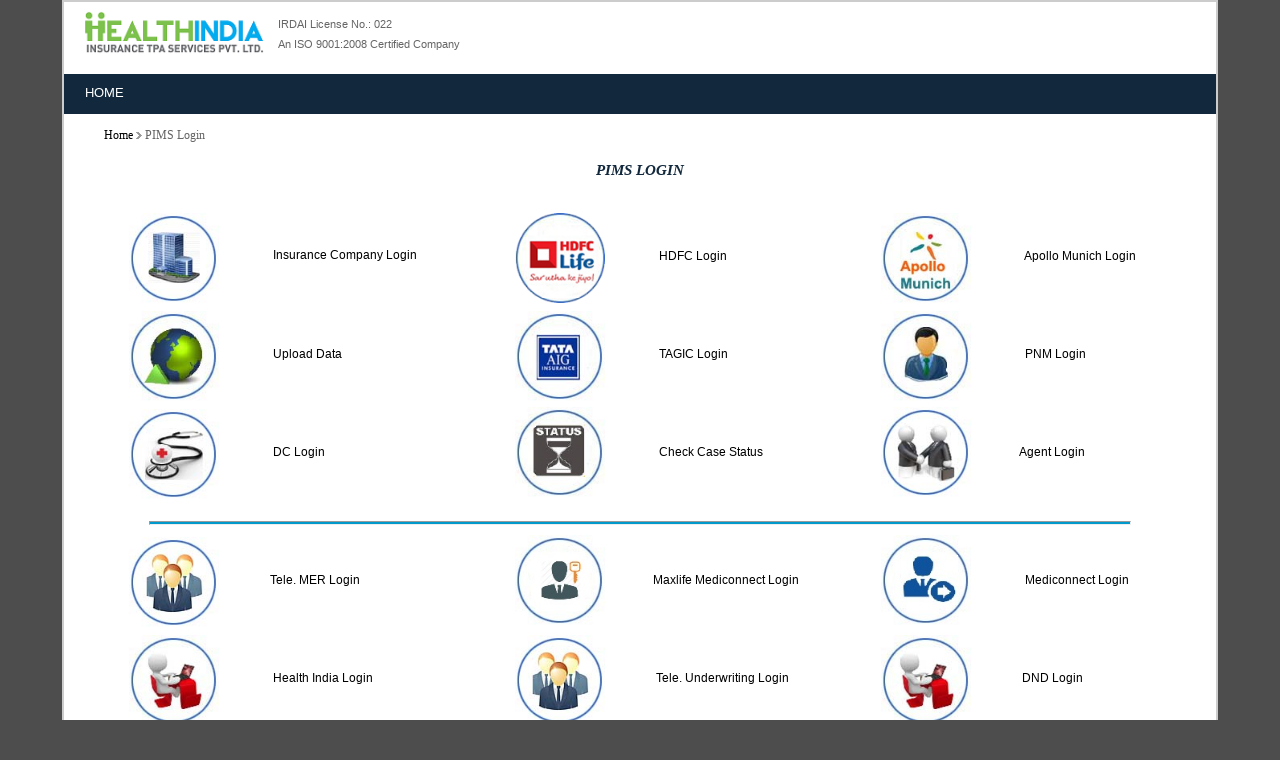

--- FILE ---
content_type: text/html; charset=utf-8
request_url: https://healthcare-india.com/
body_size: 11078
content:


<!DOCTYPE html PUBLIC "-//W3C//DTD XHTML 1.0 Transitional//EN" "http://www.w3.org/TR/xhtml1/DTD/xhtml1-transitional.dtd">
<html xmlns="http://www.w3.org/1999/xhtml">
<head><meta http-equiv="Content-Type" content="text/html; charset=utf-8" /><title>
	HealthIndia Insurance TPA Service Pvt. Ltd.
</title><link rel="stylesheet" type="text/css" href="style.css" media="screen" /><link rel="stylesheet" href="layout.css" type="text/css" media="screen" />
    <style type='text/css' id='dynamic-styles'>
        div, span, applet, object, iframe, h1, h2, h3, h4, h5, h6, p, blockquote, pre, a, abbr, acronym, address, big, cite, code, del, dfn, em, img, ins, kbd, q, s, samp, small, strike, strong, sub, sup, tt, var, b, u, i, center, dl, dt, dd, ol, ul, li, fieldset, form, label, legend, table, caption, tbody, tfoot, thead, tr, th, td, article, aside, canvas, details, embed, figure, figcaption, footer, header, hgroup, menu, nav, output, ruby, section, summary, time, mark, audio, video, #top .pullquote_boxed {
            border-color: #e1e1e1;
        }

        html, body {
            color: #666666;
        }

        #top .site-background, .container, #top .main_menu .menu ul li a, .first-quote, .slideshow_container, .pointer_arrow_wrap .pointer_arrow, .related_image_wrap, .gravatar img, .comment-reply-link, #top .inner_slide .numeric_controls a, .hr_content, .news-thumb {
            background-color: #5C6E7F;
            color: #ffffff;
        }

            #top .bg_highlight, .stretch_full .portfolio-details-inner, #top .main_menu .menu ul li a:hover, .thumbnails_container, #top .pagination span, #top .pagination a, li:hover .pointer_arrow_wrap .pointer_arrow, .ajax_controlls a, .related_posts.stretch_full, .post_nav_container, #top div .numeric_controls a, .tab.active_tab, .tab_content.active_tab_content, .toggler.activeTitle {
                background-color: #000000;
            }

        h1, h2, h3, h4, h5, h6, #top strong, #top strong a, .sidebar .current_page_item a, #top .pagination .current, .comment-count, .callout .content-area {
            color: #333333;
        }

        #header .container, #socket .container, #socket .container a, .avia_wpml_language_switch, #top .slide_controls a, .invers_pointer span {
            color: #ffffff;
            background-color: #12283C;
        }

            #header .container a {
                /* color: #ffffff;*/
            }

        #footer .container, #footer .container a, #footer h1, #footer h2, #footer h3, #footer h4, #footer h5, #footer h6, #footer .widgettitle, .contentSlideControlls a {
            color: #ffffff;
            background-color: #333333;
        }

        #top .primary-background, .dropcap2, #top .primary-background a, #top .social_bookmarks, #top .slide_controls a:hover, .avia_welcome_text, .avia_welcome_text a, #top .pagination a:hover, .button, #submit, #top .big_button {
            background-color: #000000;
            color: #ffffff;
            border-color: #000000;
        }

            .button:hover, .ajax_controlls a:hover, #submit:hover, #top .big_button:hover, .contentSlideControlls a:hover {
                background-color: #91b4c5;
                color: #ffffff;
                border-color: #91b4c5;
            }

        blockquote {
            border-color: #000000;
        }

        .meta-color, .sidebar, .sidebar a, .minor-meta, .minor-meta a, .text-sep, .quote-content, .quote-content a, blockquote, .post_nav a, .comment-text, .template-search a.news-content, .subtitle_intro, div .hr_content, .hr a {
            color: #999999;
        }

        a {
            color: #000000;
        }

            a:hover, #footer .container a:hover, #top h1 a:hover, #top h2 a:hover, #top h3 a:hover, #top h4 a:hover, #top h5 a:hover, #top h6 a:hover, .template-search a.news-content:hover {
                color: #0D3149;
            }

        .search-result-counter {
            color: #eeeeee;
        }

        #top div .numeric_controls .active_item {
            background-color: #999999;
        }

        #footer a, #footer div, #footer span, #footer li, #footer ul {
            border-color: #666666;
            color: #CCCCCC;
        }

        ::-moz-selection {
            background-color: #000000;
            color: #ffffff;
        }

        ::-webkit-selection {
            background-color: #000000;
            color: #ffffff;
        }

        ::selection {
            background-color: #000000;
            color: #ffffff;
        }

        #top div .avia_table table, #top div .avia_table th, #top div .avia_table td {
            border-color: #e1e1e1;
        }

        div .avia_table, div .avia_table td {
            background: #ffffff;
            color: #666666;
        }

            div .avia_table tr:nth-child(odd) td, div .avia_table tr:nth-child(odd) th, div .avia_table tr:nth-child(odd) .th, .avia_table .avia-button, #top .avia_table table tr.button-row td {
                background-color: #eeeeee;
            }

            div .avia_table tr.description_row td, div .avia_table tr.pricing-row td, tr.pricing-row .avia-table-icon, tr.description_row .avia-table-icon {
                color: #ffffff;
                background: #000000;
            }

        html #top .avia_table table tr td.description_column, html #top .avia_table table.description_row tr td.description_column, .avia-table-icon {
            border-color: #e1e1e1;
            color: #999999;
        }

        .avia_table .avia-button {
            color: #ffffff;
            background-color: #000000;
            border-color: #000000;
        }

        h1, h2, h3, h4, h5, h6, tr.pricing-row td, #top .portfolio-title, .callout .content-area {
            font-family: Open Sans;
        }
    </style>
    <style type="text/css">
        /* Styles for MathWorld */ /* Note that appending style information actually overwrites it in IE and Netscape 4.7. */

        h2 {
            font-family: Verdana,Arial,Helvetica,sans-serif;
            font-weight: normal;
            color: #146a68;
            font-size: 20px;
        }

        h3 {
            font-family: Verdana,Arial,Helvetica,sans-serif;
            font-weight: normal;
            color: #146a68;
            font-size: 16px;
        }

        h3, .references-head {
            font-family: Verdana,Arial,Helvetica,sans-serif;
            font-size: 12px;
            font-weight: bold;
            color: #146a68;
        }

        .smalltext {
            font-size: 10px;
        }

        .nowrap {
            white-space: nowrap;
        }
        /* Subject link trail */ .subjectnavbar {
            font-family: Arial,Verdana,Helvetica,sans-serif;
            font-size: 10px;
            line-height: 14px;
        }
            /*
.navbar a:visited needed for IE
*/ .subjectnavbar a, .subjectnavbar a:visited {
                color: #696969;
            }

                .subjectnavbar a:hover {
                    color: #999999;
                }
        /* References, etc. */ /* Netscape 4.x */

        .references, .references p, .citation, .citation p {
            font-size: 10px; /* line-height: 12px; */
        }

        .p2 {
            font-family: Verdana, Arial, Helvetica, sans-serif;
            font-size: 11px;
            line-height: 14px;
            text-decoration: none;
        }
        /* Equations */ .numberedequation, .displayformula {
            padding-bottom: 5px;
        }
        /* Text */ p.Text {
        }

        p.Reference {
            font-size: 10px;
            line-spacing: 1.5em;
        }
        /* Registration */ .register {
            font-family: Verdana, Arial, Helvetica, sans-serif;
            font-size: 9px;
            color: #999999;
        }

            .register a, .register a:visited {
                /* .register a:visited needed for IE */
                color: #999999;
            }

                .register a:hover {
                    color: #999999;
                }
        /* added by johnr */ div.versionlink {
            text-align: right;
        }

        td.letters {
            text-align: center;
        }

        img.inlineformula {
            vertical-align: middle !important;
        }
        /* What's New */ li.new {
            color: #feb823;
        }

        li.mod {
            color: #999999;
        }

        li.subj {
            color: #00ff00;
        }
        /* Divisions in entry pages, e.g., see also */ .crosslinkheader {
            font-family: 'Lucida Grande',Tahoma,Verdana,Helvetica,sans-serif;
            font-size: 11px;
            font-weight: bold;
            color: #146a68;
            border-bottom: 3px solid #ddf6b8;
            line-height: 19px; /* margin-right: 0.5em; */
        }
        /* Sidebar */ .mainindices a, .mainindices a:link {
            color: #000000;
            font-family: Tahoma,Verdana,Arial, 'Lucida Grande',Helvetica,sans-serif;
            font-size: 10px;
            line-height: 160%;
            margin-left: 20px;
            white-space: nowrap;
        }

            .mainindices a:hover {
                color: #00CCCC;
            }

        .subindices a, .subindices a:link {
            color: #666666;
            font-family: Tahoma,Verdana,Arial, 'Lucida Grande',Helvetica,sans-serif;
            font-size: 10px;
            line-height: 160%;
            padding-left: 20px;
            white-space: nowrap;
        }

            .subindices a:hover {
                color: #00CCCC;
            }

        .rightline {
            border: none 1px #67B2D0;
            border-top-style: solid;
            margin-top: 5px;
            margin-bottom: 5px;
            margin-left: 4px;
        }

        .verticalline {
            border-left: 1px solid #82A555;
            height: 300px;
        }

        .rightline-sub {
            border: none 1px #C6E3DB;
            border-top-style: solid;
            margin-top: 5px;
            margin-bottom: 5px;
            margin-left: 4px;
            width: 200px;
        }

        .divider {
            border: none 1px #E0F3CD;
            border-top-style: solid;
            margin-top: 3px;
            margin-bottom: 5px;
        }

        .othersite, .othersite a {
            font-family: Arial,Tahoma,Verdana, 'Lucida Grande',Helvetica,sans-serif;
            margin-bottom: 10px;
            font-size: 10px;
            line-height: 2em;
            color: #000000;
            text-decoration: none !important;
        }

        .othersite_heading {
            font-family: Arial,Tahoma,Verdana, 'Lucida Grande',Helvetica,sans-serif;
            margin-top: 6px;
            margin-bottom: 6px;
            font-size: 10px;
            color: #009999;
            font-weight: bold;
            text-decoration: none;
        }

        .borderImage img {
            border: 1px solid #000000 !important;
        }

        .borderImage:hover img {
            border: 1px solid #00cccc !important;
        }
        /* Ads */ .ad {
            font-family: Arial,Tahoma,Verdana, 'Lucida Grande',Helvetica,sans-serif;
            margin-bottom: 20px;
            font-size: 10px;
            line-height: 1.3em;
            margin-left: 10px;
        }

        .adtable {
            border-style: solid;
            border-color: #D7F3EA #D7F3EA #D7F3EA;
            border-width: 1px;
            padding: 5px 5px 5px 0px;
            margin-top: 15px;
            margin-right: 10px;
            margin-left: 30px;
            align: center;
        }
        /* News */ .news {
            font-weight: bold;
            font-size: 10px;
            line-spacing: 1em;
        }

        .leftshadow {
            background-image: url(/images/sidebar/side_shadow.jpg);
            background-repeat: repeat-y;
        }

        .bottomshadow {
            background-image: url(/images/sidebar/bot_shadow.jpg);
            background-repeat: no-repeat;
        }
        /* styles for main page */ .centertable {
            border-style: solid;
            border-color: #ABE668 #D7F3EA #D7F3EA;
            border-width: 5px 1px 1px;
            padding: 10px 40px 10px 40px;
            margin-left: 9px; /*	width:558px; */
        }

        .footer {
            padding: 0px 5px 0px 20px;
            margin-left: 9px;
            font-size: 10px;
        }

        .righttable {
            border-style: solid;
            border-color: #ABE668 #D7F3EA #D7F3EA;
            border-width: 5px 1px 1px;
            padding: 10px 5px 5px 0px;
            margin-left: 30px;
            margin-right: 10px;
        }

        .leftsidebar {
            border: #D7F3EA 1px solid;
            border-top: #ABE668 5px solid;
            background: #F3FFD9;
            padding-top: 10px;
            padding-bottom: 10px;
            padding-right: 5px;
        }

        .leftsidebar2 {
            border: #D7F3EA 1px solid;
            border-top: #ABE668 1px solid;
            background: #F3FFD9;
            padding-top: 10px;
            padding-bottom: 10px;
            padding-right: 5px;
        }

        .leftsidebarfooter {
            padding-top: 10px;
            padding-bottom: 10px;
            margin-left: 20px;
        }
        /* Searchbox */ .searchbox {
            width: 12px;
            height: 8px;
            padding-left: 3px;
            padding-right: 3px;
            border: 0px;
        }

        a.chevron {
            color: #ff9600;
            margin-left: 3px;
        }

        .chevron {
            color: #ff9600;
            margin-left: 3px;
        }

        .searchboxsub {
            font-family: Geneva, Helvetica, Arial, sans-serif;
            font-size: 9px;
            color: #999999;
            height: 14px;
            width: 150px;
            padding: 1px 0px 0px 3px;
            border: none 0px white;
            margin: 0px;
        }

        .searchboxsub-on {
            font-family: Geneva, Helvetica, Arial, sans-serif;
            font-size: 11px;
            color: #000000;
            height: 14px;
            width: 150px;
            padding: 0px 0px 0px 3px;
            border: none 0px white;
            margin: 0px;
        }

        .searchboxborder {
            /* blue */
            border: 2px solid #52adc5; /* green */ /* border: 2px solid #aee66c; */ /* gray */ /* border: 2px solid rgb(204, 204, 204); */
            background-color: rgb(255, 255, 255);
            margin-left: 8px;
            margin-top: 0px;
            padding: 0px;
        }

        .formwrapper {
            position: absolute;
            left: 660px;
            top: 10px;
        }
        /* Demonstrations */ .demonstrations {
            background: #FFFFFF;
            border-style: solid;
            border-color: #ABE668 #ABE668 #ABE668 #ABE668;
            border-width: 2px 1px 1px 1px;
            margin-top: 0px;
            margin-left: 30px;
            margin-right: 10px;
            margin-bottom: 10px;
            border-width: 5px 1px 1px;
        }

        .demonstrationsborder {
            border: none 1px #ABE668;
            border-top-style: solid;
            margin-top: 0px;
            margin-bottom: 0px;
            margin-left: 0px;
            margin-right: 0px;
        }

        .demonstrationsline {
            border: none 1px #ABE668;
            border-top-style: solid;
            margin-top: 0px;
            margin-bottom: 0px;
            margin-left: 10px;
            margin-right: 10px;
        }

        .demoheader {
            background: #FFFFFF;
            font-family: Arial,Tahoma,Verdana, 'Lucida Grande',Helvetica,sans-serif;
            font-size: 10px;
            color: #000000;
            margin-top: 0px;
            margin-bottom: 0px;
            margin-left: 0px;
            margin-right: 0px;
            line-height: 1.0em;
        }

        .demofooter {
            font-family: Arial,Tahoma,Verdana, 'Lucida Grande',Helvetica,sans-serif;
            font-size: 10px;
            color: #000000;
            margin-top: 2px;
            margin-bottom: 2px;
            margin-left: 10px;
            margin-right: 10px;
        }

        .demolowerhalf {
            border-top: 2px #ABE668 solid;
            background-color: #F9FCE7;
            padding-top: 8px;
            padding-bottom: 18px;
            padding-left: 7px;
        }

        .demoinsidetitle {
            margin-left: 4px;
            font-family: Arial,Tahoma,Verdana, 'Lucida Grande',Helvetica,sans-serif;
            font-size: 10px;
            font-weight: bold;
        }

        .demoinsidetext {
            font-family: Arial,Tahoma,Verdana, 'Lucida Grande',Helvetica,sans-serif;
            font-size: 10px;
        }

        .demolink {
            display: block;
            position: relative;
            border: 1px solid #999999;
            width: 44px;
        }

            .demolink:hover {
                display: block;
                position: relative;
                border: 1px solid #00cccc;
            }

        .demorowleftTop {
        }

        .demorowrightTop {
            padding-left: 7px;
        }

        .demorowleftMiddle {
            padding-top: 18px;
        }

        .demorowrightMiddle {
            padding-top: 18px;
            padding-left: 7px;
        }

        .demorowleftBottom {
            padding-top: 18px;
        }

        .demorowrightBottom {
            padding-top: 18px;
            padding-left: 7px;
        }

        .play {
            position: absolute;
            bottom: -6px;
            left: 30px;
        }

        .leftmargin {
            margin-left: 10px;
        }
        /* other wolfram web resources pulldown menu */ /* red pulldown */

        div.redwebmenuheader a {
            display: block;
            text-decoration: none;
            color: #f73c18;
            font-size: 10px;
            font-family: Arial;
        }

        div.redwebmenu div.redwebmenuheader a.aredmenuheader {
            display: block;
            text-decoration: none;
            color: #f73c18;
            font-size: 10px;
            font-weight: bold;
            font-family: Arial;
        }

        div.redwebmenuheader {
            width: 165px;
        }

        div.redwebmenu div.redwebsubmenu {
            display: none;
        }

        div.redwebsubmenu div.redwebitem:hover {
            background: #ffdaa4;
        }

        div.redwebmenu:hover div.redwebmenuheader {
            text-decoration: none;
            color: black;
            font-size: 10px;
        }

            div.redwebmenu:hover div.redwebmenuheader a.aredmenuheader {
                text-decoration: none;
                color: #ffffff;
                background: #e43c1d;
                font-size: 10px;
                font-weight: bold;
            }

        div.redwebmenu:hover div.redwebsubmenu {
            display: block;
            background: #fcf3d0;
            text-decoration: none;
            width: 209px;
            border: 1px solid #e41d1e;
        }

        div.redwebmenuheader:hover {
        }

        div.redwebitem a {
            color: black;
            margin-left: 5px;
            font-weight: bold;
            font-family: Arial;
        }

            div.redwebitem a:hover {
                color: black;
                margin-left: 5px;
                font-weight: bold;
                font-family: Arial;
            }

        div.redwebitem {
            border-bottom: 1px solid #dbcbb1;
        }
        /* green pulldown */ div.greenwebmenuheader a {
            display: block;
            text-decoration: none;
            color: #f73c18;
            font-size: 10px;
            font-family: Arial;
        }

        div.greenwebmenu div.greenwebmenuheader a.agreenmenuheader {
            display: block;
            text-decoration: none;
            color: #00a6a6;
            font-size: 10px;
            font-weight: bold;
            font-family: Arial;
        }

        div.greenwebmenuheader {
            width: 165px;
        }

        div.greenwebmenu div.greenwebsubmenu {
            display: none;
        }

        div.greenwebsubmenu div.greenwebitem:hover {
            background: #c2ea8b;
        }

        div.greenwebmenu:hover div.greenwebmenuheader {
            text-decoration: none;
            color: black;
            font-size: 10px;
        }

            div.greenwebmenu:hover div.greenwebmenuheader a.agreenmenuheader {
                text-decoration: none;
                color: #ffffff;
                background: #00a6a6;
                font-size: 10px;
                font-weight: bold;
            }

        div.greenwebmenu:hover div.greenwebsubmenu {
            display: block;
            background: #f9fce7;
            text-decoration: none;
            width: 209px;
            border: 1px solid #00a6a6;
        }

        div.greenwebmenuheader:hover {
            background: #ffffff;
        }

        div.greenwebitem a {
            color: black;
            margin-left: 5px;
            font-weight: bold;
            font-family: Arial;
        }

            div.greenwebitem a:hover {
                color: black;
                margin-left: 5px;
                font-weight: bold;
                font-family: Arial;
            }

        div.greenwebitem {
            border-bottom: 1px solid #dbcbb1;
        }

        div.tshirt {
            border-bottom: 1px solid #D9EDC8;
            border-right: 1px solid #D9EDC8;
            border-left: 1px solid #D9EDC8;
            padding-left: 10px;
            padding-top: 5px;
            padding-bottom: 5px;
            font-size: 12px;
            font-family: Arial;
        }

            div.tshirt a {
                color: #00a6a6;
                font-weight: bold;
            }
        /* Link trail (more.../less..) */ .NS_Co .NS {
            display: none;
        }

        .NS_Ex .more {
            display: none;
        }

        .NS {
            padding-top: 1px;
        }

        .NotesSectionGroupCollapsed, .NotesSectionGroupC {
            display: none;
        }

        .NSSpan {
            background-color: #F8F8E5;
            border: 1px solid #F29B22;
            color: #F29C22;
            font-weight: bold;
            margin-bottom: 2px;
            padding: 0px 3px 2px;
        }

        .NSH, .NSH_MI6, .NotesSection, .ExtensionsSectionH {
            font-family: Verdana,Arial,Helvetica,sans-serif;
            font-size: 9px;
            letter-spacing: 0.05em;
            margin-bottom: 2px;
            margin-top: 0px;
            text-transform: uppercase;
        }

        .NS_Co .NSH_MI6 {
            background-color: #FFFDE0;
            color: green;
        }

        .NSHHighlight {
            color: red;
        }
        /* W|A Widget */ .wawidget {
            background: transparent url(/images/frontpage/mathworld-input.gif) no-repeat scroll 0 0;
            height: 85px;
            margin: 15px 5px;
            padding: 0px;
        }

            .wawidget a.waheader {
                position: absolute;
                height: 22px;
                width: 135px;
            }

            .wawidget #i {
                border: 0px inset white;
                font-size: 9px;
                height: 10px;
                position: relative;
                top: -1px;
                left: 9px;
                width: 140px;
            }

            .wawidget #calculate {
                position: relative;
                margin-top: 33px;
                right: -5px;
            }

            .wawidget p {
                width: 155px;
                margin: 12px 0 0 5px;
            }

                .wawidget p a {
                    font: 9px/13px Arial, sans-serif;
                    color: #000000;
                }

        .f01v0w1, .f01v8w1 {
            background: none repeat scroll 0 0 #FFFFFF;
            margin: 0 auto;
            position: relative;
            width: 974px;
            z-index: 1;
        }

        .f02 {
            margin: 0;
            width: 100%;
        }

            .f02 .f02w1 {
                margin: 0 auto;
                width: 974px;
            }

        .f02v0 {
            clear: both;
        }

        .f02v1 .f02w2 {
            float: left;
            margin: 0 16px 0 0;
            min-height: 100px;
            width: 776px;
        }

        .f02v1 .f02w3 {
            float: left;
            margin: 0;
            width: 182px;
        }

        .f02v2 .f02w1 {
            clear: both;
            margin: 0 auto;
            width: 776px;
        }

        .f02v2 .f02w2 {
            float: left;
            margin: 0 16px 0 0;
            width: 364px;
        }

        .f02v2 .f02w3 {
            float: left;
            margin: 0;
            width: 364px;
        }

        .f02v3 .f02w1, .f02v3 .f02w2, .f02v3 .f02w3 {
            float: left;
            margin: 0;
            min-height: 9px;
            padding: 0;
            width: 33.3333% !important;
        }

        .f02v3 .f02col {
            margin: 0 16px 0 0;
        }

        .f02v3 .f02w3 .f02col {
            margin: 0;
        }

        .f02v4 .f02w1 {
            float: left;
            margin: 0 16px 0 0;
            width: 182px;
        }

        .f02v4 .f02w2 {
            float: left;
            margin: 0 16px 0 0;
            min-height: 1px;
            width: 578px;
        }

        .f02v4 .f02w3 {
            float: left;
            margin: 0;
            width: 182px;
        }

        .f02v5 .f02w1 {
            float: left;
            margin: 0 16px 0 0;
            width: 182px;
        }

        .f02v5 .f02w2 {
            float: left;
            margin: 0 16px 0 0;
            min-height: 1px;
            width: 479px;
        }

        .f02v5 .f02w3 {
            float: left;
            margin: 0;
            width: 281px;
        }

        .menu {
            background-color: 12283C;
            width: 100%;
            height: 40px;
            text-indent: 10px;
            vertical-align: middle;
            margin-left: 10px;
            float: left;
            padding-top: 5px;
        }

        .pad10 {
            padding: 10px;
            text-decoration: none;
            outline: none;
            padding: 0;
            margin: 0px;
            font-size: 14px;
            line-height: 18px;
            color: #333;
            background-color: #ffffff;
            font-family: Arial,sans-serif;
            vertical-align: middle;
        }

        .clr9 {
            color: #555;
        }

        .boldtxt {
            font-weight: bold;
        }
    </style>
</head>
<body>
    <form name="aspnetForm" method="post" action="Login_pims.aspx" id="aspnetForm">
<div>
<input type="hidden" name="__EVENTTARGET" id="__EVENTTARGET" value="" />
<input type="hidden" name="__EVENTARGUMENT" id="__EVENTARGUMENT" value="" />
<input type="hidden" name="__VIEWSTATE" id="__VIEWSTATE" value="/wEPDwUKLTk2MjEyMDQyM2RkgMXQuDfBGTYR7b/5RdhsrgXLWyU=" />
</div>

<script type="text/javascript">
//<![CDATA[
var theForm = document.forms['aspnetForm'];
if (!theForm) {
    theForm = document.aspnetForm;
}
function __doPostBack(eventTarget, eventArgument) {
    if (!theForm.onsubmit || (theForm.onsubmit() != false)) {
        theForm.__EVENTTARGET.value = eventTarget;
        theForm.__EVENTARGUMENT.value = eventArgument;
        theForm.submit();
    }
}
//]]>
</script>


<script src="/WebResource.axd?d=AdCSUo03CA_c6bb27EvKoM12mGOEnz0B9HVMlpTG-vlfAZyi-RTPlcKwVZJfKWkBjSopbAaNHo-r3QtMDWyceuBfv_M1&amp;t=638314343260000000" type="text/javascript"></script>


<script src="/ScriptResource.axd?d=6VA1Ua8PNEDKwDZBqROpA4_DGrDlixUvgXRPY9azBOilCkcTdIZJd25rNcVPJoSzEFaxK_B4KGxhqrAtKvguJUjNJr5GrZOrHmtFGUmiYCszISFltFSKznolv08euxkUsOXB56FO20KiNmzLg97zr5ykxVCBg8NZph2PMe0fs_1Cy6hy0&amp;t=559a934d" type="text/javascript"></script>
<script type="text/javascript">
//<![CDATA[
if (typeof(Sys) === 'undefined') throw new Error('ASP.NET Ajax client-side framework failed to load.');
//]]>
</script>

<script src="/ScriptResource.axd?d=yO0katQf7QW1HAMc9hgFYR-6X_pjSZGelgwYhvfHtgTw9E0N9Beawx-zI5xa4eKHHWMmupwSW4z6_gjULyBmB2Z-nn7jtB9h1ZCva1QoDu153OdAVo1KHXdFUwScxTOlWrb1KqFkGJCho7FsDcqRCHklXe8XElaUfU407eO6DsuKPhs_0&amp;t=559a934d" type="text/javascript"></script>
<div>

	<input type="hidden" name="__VIEWSTATEGENERATOR" id="__VIEWSTATEGENERATOR" value="20D06EF2" />
	<input type="hidden" name="__PREVIOUSPAGE" id="__PREVIOUSPAGE" value="v1mW10-6cG7-kkSMmtPQYbwybFjqLgBkY2r5pfL1iHlw5xKj3Rl_a2gXPxKDhEmVKGOi-E4KhMpl1pXaUL55TggHSZI1" />
</div>
        <div id="main_container">
            <div class="header">
               
                <div id="logo" style="float: left; font-size: small; font-family: sans-serif; padding-top: 8px;">
                    &nbsp;<a href="~/Login_PIMS.aspx" style="text-decoration: none; font-family: Verdana; font-size: 16pt;">
                        <img src="images/LogoHI.png" id="ctl00_Img3" alt="HealthIndia Insurance TPA Services Pvt. Ltd." title="" border="0" align="left" height="45" width="180" /></a>

                </div>
                <div style="float: left; font-size: 8pt; padding-top: 12px; padding-left: 10px; line-height: 20px;">
                    <div>IRDAI License No.: 022</div>
                    <div>An ISO 9001:2008 Certified Company</div>
                    <br />
                </div>

                <div class="pad10 clr9" style="float: right;">
                    

                    
                </div>
                <br />
                <br />
                <br />

            </div>
            <div style="width: 100%; height: 10px;">
                &nbsp;<br />
                &nbsp;<br />
            </div>
            <div id="top" class="home blog boxed arial-websave" style="clear: both; position: relative;">
                <div id='header'>
                    <div class='container'>
                        <h1>
                            <a title='Return to the Radisys Home Page' href='http://www.radisys.com/'>
                                </a></h1>
                        <div class='print-no main_menu' data-selectname='Select a page'>
                            <div class="menu-main-menu-container">
                                <ul id="menu-main-menu" class="menu">
                                    <li id="menu-item-3039">
                                        <a href="Login_PIMS.aspx" id="ctl00_HomeLink">Home</a> 
                                    </li>
                           
                                </ul>
                            </div>
                        </div>
                    </div>
                    <!-- end container-->
                </div>
            </div>
            <br />
            <br />
            <script type="text/javascript">
//<![CDATA[
Sys.WebForms.PageRequestManager._initialize('ctl00$ScriptManager1', document.getElementById('aspnetForm'));
Sys.WebForms.PageRequestManager.getInstance()._updateControls([], [], [], 90);
//]]>
</script>


            
    
    <style type="text/css">
        .textposition
        {
            text-align: center;
        }
        .outer
        {
            width: 60px;
            border: 1px solid red;
            overflow: hidden;
            border-top-left-radius: 10px;
            border-top-right-radius: 10px;
            border-bottom-left-radius: 10px;
            border-bottom-right-radius: 10px;
            border-width: 1px;
            border-color: Gray;
        }
        .nav a:hover
        {
            font-size: 14px;
            color: #004265;
            font-family: Arial;
            font-weight: bold;
        }
        .u a:hover
        {
            text-decoration: underline;
            color: #004265;
            font-family: 'Droid Serif' ,Georgia,serif;
        }
        .s a:hover
        {
            color: #0D3149;
            font-weight: bold;
        }
    </style>

    <br />
    <div style="width: 500px; height: 20px;">
        <ul class="s">
            <li style="list-style: none; list-style-image: none; font-family: 'Droid Serif',Georgia,serif;
                display: inline;" class="u"><a href="Login_Pims.aspx"
                    itemprop="url" rel="nofollow" style="list-style: none; text-decoration: none;"><span
                        style="font-size: 100%;">Home</span></a></li>
            <img src="images/breadcrumb-arrow.gif" />
            <li style="text-decoration: none; display: inline; font-family: 'Droid Serif',Georgia,serif;">
                <span>PIMS Login</span> </li>
        </ul>
    </div>
    <div>
        <br />
        <div align="center" class="a" style="width: 100%; font-family: 'Droid Serif',Georgia,serif;
            color: #12283C; font-size: 15px; font-style: italic; font-weight: bold;">
            PIMS LOGIN
        </div>
        <br />
        <center>
            <table style="border-color: black; border-width: 1px; width: 97%; font-size: 9pt;
                font-family: Arial; height: 252px;" cellpadding="0" cellspacing="0" width="80%">
                
                <tr>
                    <td align="center">
                        <center>
                            
                            <img src="images/LI/insurance company.jpg" style="width: 90px; height: 90px; text-align: center;
                                padding: 6px 2px 2px 2px;" id="IMG1" onclick="return IMG2_onclick()" /></center>
                    </td>
                    <td class="nav" style="font-size: 9pt; font-family: Arial; width: 160px; height: 73px;
                        text-align: left; border-top-width: 1px; border-left-width: 1px; border-bottom-width: 1px;
                        border-bottom-color: black; border-right-width: 1px;" align="left">
                        <a id="ctl00_ContentPlaceHolder1_lnk_IC_PIMS" href="javascript:__doPostBack('ctl00$ContentPlaceHolder1$lnk_IC_PIMS','')" style="display:inline-block;width:200px;z-index: 100; left: 384px;
                            top: 344px; text-decoration: none; height: 15px;">&nbsp;&nbsp;Insurance 
                        Company Login</a>
                    </td>
                    <td align="center">
                        <center>
                            
                            <img src="images/LI/hdfc.png" style="width: 90px; height: 90px; text-align: center;
                                padding: 6px 2px 2px 2px;" id="imgHDFC" onclick="return IMG2_onclick()" /></center>
                    </td>
                    <td class="nav" style="font-size: 9pt; font-family: Arial; width: 160px; height: 73px;
                        text-align: left; border-top-width: 1px; border-left-width: 1px; border-bottom-width: 1px;
                        border-bottom-color: black; border-right-width: 1px;" align="left">
                        <a id="ctl00_ContentPlaceHolder1_lnkHDFC" href="javascript:WebForm_DoPostBackWithOptions(new WebForm_PostBackOptions(&quot;ctl00$ContentPlaceHolder1$lnkHDFC&quot;, &quot;&quot;, false, &quot;&quot;, &quot;http://pims.healthindiatpa.com/Login/LoginInsuranceCompany.aspx?Title=Insurance%20Company%20Login&quot;, false, true))" style="display:inline-block;width:180px;z-index: 100; left: 384px; top: 272px;
                            text-decoration: none;">&nbsp;&nbsp;HDFC Login</a>
                    </td>
                    <td align="center">
                        <center>
                            
                            <img src="images/LI/apoll.jpg" style="width: 90px; height: 90px; text-align: center;
                                padding: 6px 2px 2px 2px;" id="IMG2" onclick="return IMG2_onclick()" /></center>
                    </td>
                    <td class="nav" style="font-size: 9pt; font-family: Arial; width: 160px; height: 73px;
                        text-align: left; border-top-width: 1px; border-left-width: 1px; border-bottom-width: 1px;
                        border-bottom-color: black; border-right-width: 1px;" align="left">
                        <a id="ctl00_ContentPlaceHolder1_lnkApollo" href="javascript:__doPostBack('ctl00$ContentPlaceHolder1$lnkApollo','')" style="display:inline-block;width:180px;z-index: 100; left: 384px; top: 272px;
                            text-decoration: none;">&nbsp;&nbsp;Apollo Munich Login</a>
                    </td>
                </tr>
                <tr>
                    <td align="center">
                        <center>
                            <img src="images/LI/upload data.jpg" style="width: 90px; height: 90px; text-align: center;
                                padding: 6px 2px 2px 2px;" id="IMG3" onclick="return IMG2_onclick()" /></center>
                    </td>
                    <td class="nav" style="font-size: 9pt; font-family: Arial; width: 160px; height: 73px;
                        text-align: left; border-top-width: 1px; border-left-width: 1px; border-bottom-width: 1px;
                        border-bottom-color: black; border-right-width: 1px;" align="left">
                        <a id="ctl00_ContentPlaceHolder1_lnk_IC_PIMS0" href="javascript:__doPostBack('ctl00$ContentPlaceHolder1$lnk_IC_PIMS0','')" style="display:inline-block;width:180px;z-index: 100; left: 384px;
                            top: 344px; text-decoration: none;">&nbsp;&nbsp;Upload Data</a>
                    </td>
                    <td align="center">
                        <center>
                            <img src="images/LI/TAGIC.jpg" style="width: 90px; height: 90px; text-align: center;
                                padding: 6px 2px 2px 2px;" id="IMG5" onclick="return IMG2_onclick()" /></center>
                    </td>
                    <td class="nav" style="font-size: 9pt; font-family: Arial; width: 160px; height: 73px;
                        text-align: left; border-top-width: 1px; border-left-width: 1px; border-bottom-width: 1px;
                        border-bottom-color: black; border-right-width: 1px;" align="left">
                        <a id="ctl00_ContentPlaceHolder1_LinkButton1" href="javascript:__doPostBack('ctl00$ContentPlaceHolder1$LinkButton1','')" style="display:inline-block;width:180px;z-index: 100; left: 384px;
                            top: 344px; text-decoration: none;">&nbsp;&nbsp;TAGIC Login</a>
                    </td>
                    <td align="center">
                        <center>
                            <img src="images/LI/corAgent.jpg" style="width: 90px; height: 90px; text-align: center;
                                padding: 6px 2px 2px 2px;" id="IMG6" onclick="return IMG2_onclick()" /></center>
                    </td>
                    <td class="nav" style="font-size: 9pt; font-family: Arial; width: 160px; height: 73px;
                        text-align: left; border-top-width: 1px; border-left-width: 1px; border-bottom-width: 1px;
                        border-bottom-color: black; border-right-width: 1px;" align="left">
                        <a id="ctl00_ContentPlaceHolder1_lnkPNM" href="javascript:__doPostBack('ctl00$ContentPlaceHolder1$lnkPNM','')" style="display:inline-block;width:180px;z-index: 100; left: 384px; top: 344px;
                            text-decoration: none;">&nbsp;&nbsp;PNM Login</a>
                    </td>
                </tr>
                <tr>
                    <td align="center">
                        <center>
                            
                            <img src="images/LI/providerf.jpg" style="width: 90px; height: 90px; text-align: center;
                                padding: 6px 2px 2px 2px;" id="IMG7" onclick="return IMG2_onclick()" /></center>
                    </td>
                    <td class="nav" style="font-size: 9pt; font-family: Arial; text-align: left; width: 160px;
                        height: 73px; border-top-width: 1px; border-left-width: 1px; border-bottom-width: 1px;
                        border-bottom-color: black; border-right-width: 1px;" align="left">
                        <a id="ctl00_ContentPlaceHolder1_lnk_DC_Login_PIMS" href="javascript:__doPostBack('ctl00$ContentPlaceHolder1$lnk_DC_Login_PIMS','')" style="display:inline-block;width:160px;z-index: 100; left: 384px;
                            top: 272px; text-decoration: none;">&nbsp;&nbsp;DC Login</a>
                    </td>
                    <td align="center">
                        <center>
                            <img src="images/LI/checkStatus.jpg" style="width: 90px; height: 90px; text-align: center;"
                                id="IMG8" onclick="return IMG2_onclick()" /></center>
                    </td>
                    <td class="nav" style="font-size: 9pt; font-family: Arial; width: 160px; height: 73px;
                        text-align: left; border-top-width: 1px; border-left-width: 1px; border-bottom-width: 1px;
                        border-bottom-color: black; border-right-width: 1px;" align="left">
                        <a id="ctl00_ContentPlaceHolder1_LinkButton2" href="javascript:__doPostBack('ctl00$ContentPlaceHolder1$LinkButton2','')" style="display:inline-block;width:180px;z-index: 100; left: 384px;
                            top: 344px; text-decoration: none;">&nbsp;&nbsp;Check Case Status</a>
                    </td>
                    <td align="center">
                        <center>
                            <img src="images/LI/brokerf.jpg" style="width: 90px; height: 90px; text-align: center;"
                                id="IMG9" onclick="return IMG2_onclick()" /></center>
                    </td>
                    <td class="nav" style="font-size: 9pt; font-family: Arial; width: 160px; height: 73px;
                        text-align: left; border-top-width: 1px; border-left-width: 1px; border-bottom-width: 1px;
                        border-bottom-color: black; border-right-width: 1px;" align="left">
                        
                        <a id="ctl00_ContentPlaceHolder1_HyperLink1" href="http://pims.healthindiatpa.com/Agent/Login.aspx" target="_blank" style="text-decoration:none;"> 
                        Agent Login </a>
                    </td>
                </tr>

                <tr>
                    <td colspan="6" align="center">
                        <br />
                        <div style="width: 88%" align="center">
                            <hr style="color: #336699; height: 2px; background-color: #0099CC;">
                        </div>
                    </td>
                    <br />
                </tr>
                <tr>
                    <td align="center">
                        <center>
                            <img src="images/LI/corporate login.jpg" style="width: 90px; height: 90px; text-align: center;
                                padding: 6px 2px 2px 2px;" id="IMG10" onclick="return IMG2_onclick()" /></center>
                    </td>
                    <td class="nav" style="font-size: 9pt; font-family: Arial; text-align: left; width: 160px;"
                        align="left">
                        &nbsp;<a id="ctl00_ContentPlaceHolder1_lnkLICUploadData" href="javascript:__doPostBack('ctl00$ContentPlaceHolder1$lnkLICUploadData','')" style="display:inline-block;width:160px;z-index: 100; left: 384px;
                            top: 272px; text-decoration: none;">Tele. MER Login</a>
                    </td>
                    <td align="center">
                        <center>
                            <img src="images/LI/MaxlifeMediconnect.jpg" style="width: 90px; height: 90px; text-align: center;"
                                id="IMG11" onclick="return IMG2_onclick()" /></center>
                    </td>
                    <td class="nav" style="font-size: 9pt; font-family: Arial; width: 160px; height: 73px;
                        text-align: left; border-top-width: 1px; border-left-width: 1px; border-bottom-width: 1px;
                        border-bottom-color: black; border-right-width: 1px;" align="left">
                        <a id="ctl00_ContentPlaceHolder1_HyperLink3" href="pims.healthindiatpa.com/Agent/LoginAgent.aspx" target="_blank" style="text-decoration:none;"> 
                     Maxlife Mediconnect Login  </a>
                    </td>
                    <td align="center">
                        <center>
                            <img src="images/LI/MediconnectNew.jpg" style="width: 90px; height: 90px; text-align: center;"
                                id="IMG12" onclick="return IMG2_onclick()" /></center>
                    </td>
                    <td class="nav" style="font-size: 9pt; font-family: Arial; width: 160px; height: 73px;
                        text-align: left; border-top-width: 1px; border-left-width: 1px; border-bottom-width: 1px;
                        border-bottom-color: black; border-right-width: 1px;" align="left">
                        &nbsp;
                       
                        

                         <a id="ctl00_ContentPlaceHolder1_HyperLink2" href="http://pims.healthindiatpa.com/Agent/LoginAgent.aspx" target="_blank" style="text-decoration:none;">Mediconnect Login</a>

                    </td>
                </tr>
                <tr>
                    <td align="center">
                        <center>
                            
                            <img src="images/LI/hi user.jpg" style="width: 90px; height: 90px; text-align: center;
                                padding: 6px 2px 2px 2px;" id="IMG4" onclick="return IMG2_onclick()" /></center>
                    </td>
                    <td class="nav" style="font-size: 9pt; font-family: Arial; text-align: left; width: 160px;
                        height: 73px; border-top-width: 1px; border-left-width: 1px; border-bottom-width: 1px;
                        border-bottom-color: black; border-right-width: 1px;" align="left">
                        <a id="ctl00_ContentPlaceHolder1_lnk_HI_User_PIMS" href="javascript:__doPostBack('ctl00$ContentPlaceHolder1$lnk_HI_User_PIMS','')" style="display:inline-block;width:180px;z-index: 100; left: 384px;
                            top: 272px; text-decoration: none;">&nbsp;&nbsp;Health India Login</a>
                    </td>
                     <td align="center">
                        <center>
                            <img src="images/LI/corporate login.jpg" style="width: 90px; height: 90px; text-align: center;
                                padding: 6px 2px 2px 2px;" id="IMG13" onclick="return IMG2_onclick()" /></center>
                    </td>
                    <td class="nav" style="font-size: 9pt; font-family: Arial; text-align: left; width: 160px;"
                        align="left">
                        &nbsp;<a id="ctl00_ContentPlaceHolder1_lnkUnderWUploadData" href="javascript:__doPostBack('ctl00$ContentPlaceHolder1$lnkUnderWUploadData','')" style="display:inline-block;width:160px;z-index: 100; left: 384px;
                            top: 272px; text-decoration: none;">Tele. Underwriting Login</a>
                    </td>

                    
                     <td align="center">
                        <center>
                           
                            <img src="images/LI/hi user.jpg" style="width: 90px; height: 90px; text-align: center;
                                padding: 6px 2px 2px 2px;" id="IMG13" onclick="return IMG2_onclick()" /></center>
                    </td>
                    <td class="nav" style="font-size: 9pt; font-family: Arial; text-align: left; width: 160px;"
                        align="left">
                        &nbsp;<a id="ctl00_ContentPlaceHolder1_lnkSMSData" href="javascript:__doPostBack('ctl00$ContentPlaceHolder1$lnkSMSData','')" style="display:inline-block;width:160px;z-index: 100; left: 384px;
                            top: 272px; text-decoration: none;">DND Login</a>
                    </td>
                </tr>

            </table>
        </center>
        <br />
        <br />
    </div>


            <div id="footer">
                <div class="copyright" style="float: right;display:none;" >


                    <a href="#" class="social_google" hidefocus="true" style="outline: none;">Facebook</a><a href="#" class="social_fb" hidefocus="true" style="outline: none;">Twitter</a><a href="#" class="social_twitter" hidefocus="true" style="outline: none;">Google +1</a><a href="#" class="social_pinterest" hidefocus="true" style="outline: none;">Link In</a>
                </div>

                <div align="center" class="center_footer">
                    © Copyright 2017 HealthIndia Insurance TPA Services Pvt. Ltd. | All Rights Reserved |
                </div>
            </div>
        </div>
    

<script type="text/javascript">
//<![CDATA[
Sys.Application.initialize();
//]]>
</script>
</form>
</body>
</html>


--- FILE ---
content_type: text/css
request_url: https://healthcare-india.com/style.css
body_size: 2216
content:
body
{
	background:url() no-repeat  center #4D4D4D;
	/*background-color: Gray;*/
	margin: 0px;
	padding: 0px;
	font-family: Arial, Helvetica, sans-serif;
	font-size: 12px;
	text-align: left;
}
/*body {
background: url(images1/page_bg_02.gif) #008AC2;
padding: 0;
margin: 0;
font-family: Arial, Helvetica, sans-serif;
	font-size: 12px;
	color: #3b5564;
}*/
p
{
	margin: 0px;
	padding: 0 30px 5px 30px;
	line-height: 17px;
	text-align: justify;
}
p.pat
{
	color: #FFFFFF;
}
h1
{
	color: #fff;
	font-size: 16px;
	font-weight: bold;
	margin: 0px;
	padding: 5px 0 5px 40px;
}
h2
{
	color: #759f1b;
	font-size: 12px;
	float: left;
	font-weight: bold;
	margin: 0px;
	padding: 5px 0 0 3px;
}
span.blue
{
	color: #a5dcf8;
}
span.dark_blue
{
	color: #116c64;
}
#main_container
{
	
	width: 90%;
	height: auto;
	margin: auto;
	background-color: #fff;
	border:solid 2px #CCCCCC; /*-moz-box-shadow: 3px 3px 5px 6px #ccc;   -webkit-box-shadow: 3px 3px 5px 6px #ccc;   box-shadow:         3px 3px 5px 6px #ccc;*/
}

.header
{
	width: 100%;
	height: 20%;
	margin: auto;
	
	/*background: url(images/header_bg.gif) repeat-x;*/
}

.right_header
{
	float: right;
	width: 100%;
}
#logo
{
	padding: 0 0 0 20px;
	float: left;
	text-decoration: none;
}
/*----------------------menu-------------------------*/
#menu
{
	width: 100%;
	height: 30px;
	float: right;
	padding: 20px 0 0 0;
	
}
#menu ul
{
	list-style: none;
	padding: 0px;
	margin: 0px;
	display: block;
	font-weight: bold;
}
#menu ul li
{
	list-style: none;
	display: inline;
	float: right;
	width: 96px;
	height: 35px;
	padding: 0px;
	line-height: 35px;
	font-size: 13px;
	margin: 0 1px 0 3px;
}
#menu ul li a
{
	height: 35px;
	width: 96px;
	float: left;
	text-decoration: none;
	padding: 0px;
	margin: 0px;
	color: #6c7b83;
	text-align: center;
	background: url(images/menu_bt.gif) no-repeat center;
}
#menu ul li a:hover
{
	height: 35px;
	width: 96px;
	text-decoration: none;
	color: #68C2EF;
}
#menu ul li a.current
{
	height: 35px;
	width: 96px;
	float: left;
	text-decoration: none;
	padding: 0px;
	margin: 0px;
	color: #68C2EF;
	background: url(images/menu_bt.gif) no-repeat center;
}

#middle_box
{
	width: 100%;
	height: 208px;
	clear: both;
	margin: auto;
	background: skyblue url(images/middle_banner.gif) no-repeat center;
}
.middle_box_content
{
	padding: 30px 0 0 20px;
}
.top_menu
{
	width: 40%;
	float: right;
}
a.login
{
	width: 49px;
	height: 35px;
	display: block; /*background:url(images/login.gif) no-repeat center;*/
	line-height: 35px;
	color: #a6c4d4;
	font-size: 10px;
	font-weight: bold;
	text-decoration: none;
	padding: 0 0 0 40px;
	float: left;
	margin: 0 3px 0 3px;
}
a.sign_up
{
	width: 49px;
	height: 35px;
	display: block; /*background:url(images/sign_up.gif) no-repeat center;*/
	line-height: 35px;
	color: #a6c4d4;
	font-size: 10px;
	font-weight: bold;
	text-decoration: none;
	padding: 0 0 0 40px;
	float: left;
	margin: 0 3px 0 3px;
}
.pattern_bg
{
	width: 100%;
	height: 250px;
	clear: both;
	margin: auto;
	background: url(images/pattern_bg.gif) no-repeat center;
}
.pattern_box
{
	width: 25%;
	float: left;
	padding: 15px 0 0;
	margin: 0 0 0 90px;
}
.pattern_box_icon
{
	float: left;
	padding: 5px;
}
.pattern_content
{
	width: 60%;
	float: left;
	padding: 0 0 0 2px;
}
/*---------------------main_content------------------*/
#main_content
{
	width: 100%;
	height: auto;
	margin: auto;

}
.clear
{
	clear: both;
}
.box_content
{
	width: 31%;
	height: 250px;
	float: left;
	margin: 10px 0 30px 10px;
	background: url(images/box_bg.gif) no-repeat top center;
}

.logintype
{
	width: 40%;
	height: 220px;
	float: left;
	margin: 10px 10px 40px 10px;
}

.quickacess
{
	width:98%;
	height: auto;
	float: left;
	margin: 0 0 30px 10px;
	background: url(images/bg1.gif) no-repeat top center;
	
}
.box_title
{
	padding:7px 0 6px 3px;
}
.box_title1
{
	padding: 10px 5px 6px 0;
	width: 100%;
}
.title_icon
{
	float: left;
	padding: 0 0 0 30px;
}
.box_text_content
{
	width: 100%;
	float: left;
	margin: 0 0 0 0px;
}
.box_text_content1
{
	width: 100%;
	float: left;
	padding: 0 0 0 15px;
	margin: 0 0 0 0px;
}

.box_icon
{
	float: left;
	padding: 0 0px 0 0;
}
.box_text
{
	width: 100%;
	float: left;
	text-align: left;
	padding-right:20px;
	
}

.box_text2
{
	width: 100%;
	float: left;
	text-align: justify;
	padding: 0 0 0 10px;
}
.box_text1
{
	width: 100px;
	height: 100px;
	float: left;
	text-align: justify;
	padding:0 0 0 0;
	margin-bottom:10px;
	margin-top:20px;
}
a.details
{
	float: right;
	padding: 1px 15px 0 0;
	text-decoration: none;
	font-weight: bold;
	color:#044E83;

}
 a.details:hover
        {
        	float: right;
	padding: 1px 15px 0 0;
	text-decoration: none;
	font-weight: bold;
	color:	#2B2D30;}
		
/*-----------------------------footer------------------*/
#footer
{
	width: 100%;
	height: 45px;
	color: #508aa1;
	position: inherit;
	background-color:#12283C;
	/*background: url(images/pattern_bg.gif) no-repeat center;*/
	margin: 0 0 0 0;
	text-align: center;
}
.copyright
{
	float: left;
	padding: 10px 0 0 10px;
}
.center_footer
{
	color: #c3ced4;
	font-size: 14px;
	font-weight: bold;
	padding:15px;
	text-align: center;
	margin: 0 0 0 0;
	
}
.footer_links
{
	float: right;
	padding: 10px 10px 0 0;
}


/*--------------------------image scroll----------------------*/
.footer-a
{
	color: #333333;
	font: 12px/20px Arial,Tahoma,Verdana,sans-serif;
}

.divImg
{
	padding: 0 0 5px 20px;
	font-family: verdana;
	font-size: bold;
	text-decoration: none;
}
.divSpace
{
	width: 100%;
	margin: 10px 0 10px 0;
}

li
{
	margin: 2px 0 0 0;
}


.divImg1
{
	padding: 0 0 0 15px;
	border: 1px solid Gray;
	border-top-left-radius: 10px;
	border-top-right-radius: 10px;
	border-bottom-left-radius: 10px;
	border-bottom-right-radius: 10px;
}

.loginul
{
	list-style-type: none;
}


/* pitch slideshow */
#pitch
{
	clear: both;
	height: 230px;
	background: url(../images/shadow.png) no-repeat left;
	width: 100%;
	padding-top:3px;
}
#slideshow
{
	position: relative;
	height: 280px;
}
#slideshow img
{
	float: left;
	width: 100%;
	height: 230px;
}
#slideshow div
{
	position: absolute;
	top: 0;
	left: 0;
	z-index: 8;
	width: 100%;
}
#slideshow div.active
{
	z-index: 10;
}
#slideshow div.last-active
{
	z-index: 9;
}

#zoom
{
	z-index: 11;
}

/* pitch overlay */
.overlay
{
	clear: both;
	float: left;
	z-index: 100;
	position: relative;
	margin: 100px 0 0;
}
.overlay h2
{
	color: #fff;
	font-size: 2em;
	background: url(../images/dot.png);
	padding: 14px;
	margin: 0;
	float: left;
	width: 300px;
}
.overlay p
{
	clear: both;
	background: #fff;
	padding: 16px;
	width: 300px;
}

#slideshow:hover .arrow
{
	background: url(../images/dot.png);
}

.arrow
{
	float: right;
	position: relative;
	width: 65px;
	height: 63px;
	margin: -180px 0 0;
	z-index: 100;
}

.arrow a
{
	float: left;
	background: url(../images/pitcharrow.gif) no-repeat center center;
	width: 15px;
	height: 24px;
	padding: 19px 25px;
}


/* inner pitch */
#inner-pitch
{
	clear: both;
}
#inner-pitch .overlay
{
	margin: 0;
	width: 920px;
}
.line
{
border-bottom:solid 2px #67B2D0;
padding:135px 0 0 0;
}
         .button_css
	{
	background-color:#3B5998;
	color:#ffffff;
	font-size:13px;
	font-weight:bold;
	padding:4px;
	cursor: pointer;
	height: 34px;
}

.ul-paging
{
	float: left;
	padding-right: 10px;
	list-style-type: none;
}
.ul-paging li
{
	padding: 10px;
	float: left;
}

.ul-paging li.active
{
	text-decoration: none;
	background-color: #ddd;
}
.ul-paging li.active a
{
	text-decoration: none;
}
.paging-select
{
	float: left;
	padding-right: 10px;
	padding-top: 21px;
	padding-left: 20px;
	color: #000;
}

.paging-select div
{
	padding-top: 3px;
}

.div-image
{
	position: absolute; 
	top: 334px;
    left: 174px; 
    z-index: 99999; 
    background-color: #fff; 
    border: 1px solid #ddd;
    border-radius: 5px;
    padding: 20px;
}

.close-btn-div
{
	text-align: right;
}

.btn-close
{
	
}

--- FILE ---
content_type: text/css
request_url: https://healthcare-india.com/layout.css
body_size: 12517
content:


/* #Font-Face
================================================== */
/* 	This is the proper syntax for an @font-face file
		Just create a "fonts" folder at the root,
		copy your FontName into code below and remove
		comment brackets */

/*	@font-face {
	    font-family: 'FontName';
	    src: url('../fonts/FontName.eot');
	    src: url('../fonts/FontName.eot?iefix') format('eot'),
	         url('../fonts/FontName.woff') format('woff'),
	         url('../fonts/FontName.ttf') format('truetype'),
	         url('../fonts/FontName.svg#webfontZam02nTh') format('svg');
	    font-weight: normal;
	    font-style: normal; }
*//* Table of Content
==================================================
	#Site Styles
	#Page Styles
	#Blog Styles
	#Post Formats
	#Portfolio Styles
	#Sidebar & Widgets
	#Footer & #Socket
	#Comments
	#Dynamic Templates
	#Media Queries
	#Font-Face */

/* #Site Styles
================================================== */



/*#meta_header, #top #meta_header .container{
position: relative;
z-index: 101;
background:transparent;
height:60px; 
}*/



#header .container{
min-height:40px;
z-index:100;
overflow: visible;
width:100%;
float :left;

}







/*menu*/
.main_menu{
float: left;
position: absolute;
top:39px;
right:30px;
left:0;
z-index: 100;
padding-bottom:20px;
line-height:40px;
height:40px;
top:50%;
font-size:small;
margin-top:-1px;
}



.main_menu ul{
margin:0;
padding:0;
list-style:none;



}

.main_menu ul:first-child > li > a{

text-decoration: none;
margin-left:inherit;
padding:11px 11px;
text-transform: uppercase;

color: #ffffff;

}
.main_menu ul:first-child > li > a:hover {color: #00B4FF;cursor:pointer; background: url("images/lavalamp.png") no-repeat center top;
}

.active {color:#00B4FF !important;cursor:pointer; background: url("images/lavalamp.png") no-repeat center top ;}



.main_menu ul:first-child > li:first-child > a{
margin-left:0;
}


/*
.main_menu ul:first-child > li.current-menu-item > a, .main_menu ul:first-child > li.current_page_item > a{
font-weight: bold;
}*/

.main_menu .menu li a strong {
display:block;
font-size:14px;
font-weight:normal;
cursor: pointer;
}





#top .main_menu .menu li{
float:left;
position:relative;
z-index:20;

padding:0;
margin:0;
}



#top .main_menu .menu li:first-child a{
/*border:none;*/
}



.main_menu .menu ul {
display: none;
left:50%;

margin-left:-80px;
position: absolute;
top:10px;
width: 192px;
z-index: 20;
cursor: pointer;
padding-top:32px;
-moz-box-shadow: 0 30px 60px rgba(0,0,0,0.1);
-webkit-box-shadow: 0 30px 60px rgba(0,0,0,0.1);
box-shadow: 0 30px 60px rgba(0,0,0,0.1);
}

.main_menu .menu ul li{
border-style: solid;
border-width: 1px;
border-top:none;
width: 190px;
}

#top .main_menu .menu li ul a{
width:160px;
height:auto;
float:left;
text-align:left;
line-height:20px;
padding:5px 15px 5px 15px;
font-size: 12px;
min-height: 23px;
max-width: none;
text-decoration: none;
}

#top .main_menu .menu ul ul{
top:auto;
padding-top: 0px !important;
}	

#top .main_menu .menu li ul ul {
left:-192px;
top:-1px;
margin:0;
}

#top .main_menu .menu li ul ul {}

#top .main_menu .menu li:hover ul ul, #top .main_menu .menu li:hover ul ul ul,#top  .main_menu .menu li:hover ul ul ul ul{
display:none;	
}
#top .main_menu .menu li:hover ul, #top .main_menu .menu li li:hover ul, #top .main_menu .menu li li li:hover ul, #top .main_menu .menu li li li li:hover ul{
display:block;
left: 100%;
 }

.current_page_item>a,  .current-menu-item>a{
font-weight: bold;
}



/*avia title big*/
.title_container{
padding-bottom: 10px;
margin-bottom: 10px;
position: relative;
border-bottom-style: solid;
border-bottom-width: 1px; 
}

.small_title.title_container{
border:none;
}

.title_container h1{
margin:0;
font-size: 28px;
position: relative;
z-index: 2;
}

.title_meta, #top .portfolio-entry .title_meta{
display: block;
clear: both;
position: relative;
z-index: 1;
margin-top:-1em;
padding:0;
}

.title_meta p{
margin: 1.3em 0 0 0;
}

.stretch_full.title_container{
padding:30px 0;
margin-top: -30px;
margin-bottom: 30px;
}

.stretch_full.title_container h1, .stretch_full .title_meta{
padding:0 30px;
}

/*avia welcome text*/

.avia_welcome_text{
line-height: 30px;
float: left;
position: relative;
margin-top:15px;
left:-30px;
z-index: 10;
padding:0px 10px;
font-size: 11px;
}



/*social icons*/

#top .social_bookmarks {
height: 30px;
float: left;
position: absolute;
right:0;
top:50%;
margin-top:-15px;
}

#top .social_bookmarks li{
height:100%;
float:left;
padding:0;
-webkit-transition: all 0.2s ease-in-out;
-moz-transition: 	all 0.2s ease-in-out;
-o-transition: 		all 0.2s ease-in-out;
-ms-transition: 	all 0.2s ease-in-out;	
transition: 		all 0.2s ease-in-out;

}

#top .social_bookmarks li a{
float:left;
width:30px;
line-height:30px;
display: block;
text-indent: 110%;
margin:0px;
outline: none;
padding:0;
min-height:30px;
height:100%;
overflow: hidden;
}

.social_bookmarks_rss{		background: transparent url(../images/icons/icon-rss.png) 		  center -5px  no-repeat;}
.social_bookmarks_facebook{	background: transparent url(../images/icons/icon-facebook.png) 	  center -5px  no-repeat;}
.social_bookmarks_twitter{	background: transparent url(../images/icons/icon-twitter.png) 	  center -5px  no-repeat;}
.social_bookmarks_mail{		background: transparent url(../images/icons/icon-mail.png) 		  center -5px  no-repeat;}
.social_bookmarks_dribbble{	background: transparent url(../images/icons/icon-dribbble.png) 	  center -5px  no-repeat;}
.social_bookmarks_linkedin{	background: transparent url(../images/icons/icon-linkedin.png) 	  center -5px  no-repeat;}
.social_bookmarks_search{	background: transparent url(../images/icons/icon-search-top.png)  center -5px  no-repeat;}
.social_bookmarks_gplus{	background: transparent url(../images/icons/icon-gplus.png) 	  center -5px  no-repeat;}
.social_bookmarks_behance{	background: transparent url(../images/icons/icon-behance.png) 	  center -5px  no-repeat;}
.social_bookmarks_flickr{	background: transparent url(../images/icons/icon-flickr.png) 	  center -5px  no-repeat;}
.social_bookmarks_forrst{	background: transparent url(../images/icons/icon-forrst.png) 	  center -5px  no-repeat;}
.social_bookmarks_myspace{	background: transparent url(../images/icons/icon-myspace.png) 	  center -5px  no-repeat;}
.social_bookmarks_tumblr{	background: transparent url(../images/icons/icon-tumblr.png) 	  center -5px  no-repeat;}
.social_bookmarks_vimeo{	background: transparent url(../images/icons/icon-vimeo.png) 	  center -5px  no-repeat;}
.social_bookmarks_youtube{	background: transparent url(../images/icons/icon-youtube.png) 	  center -5px  no-repeat;}



				 
.social_bookmarks_rss:hover	    {background-position: center -47px ; background-color:#ffa133;}
.social_bookmarks_facebook:hover{background-position: center -47px ; background-color:#37589b;}
.social_bookmarks_twitter:hover {background-position: center -47px ; background-color:#46d4fe;}
.social_bookmarks_mail:hover    {background-position: center -47px ; background-color:#9fae37;}
.social_bookmarks_dribbble:hover{background-position: center -47px ; background-color:#e44885;}
.social_bookmarks_linkedin:hover{background-position: center -47px ; background-color:#419cca;}
.social_bookmarks_search:hover  {background-position: center -47px ; background-color:#222222;}
.social_bookmarks_gplus:hover   {background-position: center -47px ; background-color:#de5a49;}
.social_bookmarks_behance:hover {background-position: center -47px ; background-color:#008cfa;}
.social_bookmarks_flickr:hover  {background-position: center -47px ; background-color:#ff0086;}
.social_bookmarks_forrst:hover  {background-position: center -47px ; background-color:#234317;}
.social_bookmarks_myspace:hover {background-position: center -47px ; background-color:#000000;}
.social_bookmarks_tumblr:hover  {background-position: center -47px ; background-color:#345574;}
.social_bookmarks_vimeo:hover   {background-position: center -47px ; background-color:#31baff;}
.social_bookmarks_youtube:hover {background-position: center -47px ; background-color:#a72b1d;}

#top .social_bookmarks li:hover a{background: transparent url(../images/layout/overlay-social-icon.png) 0 top  no-repeat;}

#searchform{
position: relative;
float: left;
margin:0;
}



#searchsubmit {
border: none;
cursor: pointer;
display: block;
height: 37px;
outline: none;
padding: 0;
position: absolute;
right: 0px;
text-indent: 200%;
overflow: hidden;
top: 0px;
width: 37px;
z-index: 2;
margin:0;
 -moz-border-radius: 0px; -webkit-border-radius:0px; border-radius:0px;
background-image: url(../images/icons/icon-search-button.png);
background-position: center center;
background-repeat: no-repeat;
}

#s {
width: 200px;
padding: 10px 40px 10px 10px;
position: relative;
margin:0;
}



/*prettyphoto enhancements*/

div.pp_default div .pp_content{
background-color: #f8f8f8;
padding-bottom:5px;
}

.pp_default div .pp_description {
overflow:hidden;
}

div.pp_default div.pp_content_container .pp_details {
margin-top: 12px;
}



div div.ppt {
font-size: 12px;
font-weight: bold;
}

div.pp_loaderIcon {
margin: -12px 0 0 -16px;
}

.pp_gallery{
display: none !important;
}

body div.pp_default .pp_description {
margin: 9px 50px 5px 0;

}



#main .container{
position: relative;
padding-top:0;
}



.pattern_container{
background-position: top center;
background-attachment: fixed;
background-repeat: repeat;
height: 100%;
width: 100%;
position: fixed;
z-index: 2;
top: 0;
left: 0;
}

/*pagination*/

#top .pagination {
clear:both;
padding: 0 0 30px 0;
position:relative;
z-index:3;
line-height: 10px;
overflow: hidden;
}

#top .pagination span, #top .pagination a {
display:block;
float:left;
font-size:11px;
line-height:22px;
padding:2px 9px 1px 9px;
text-decoration:none;
width:auto;
border-width: 1px;
border-style: solid;
margin-right:3px;
}



#top .pagination .current{
font-size:11px;
padding:2px 9px 1px 9px;
font-weight: bold;
}

#top .pagination a:hover{
text-decoration: none;
}

#top .pagination .pagination-meta{
float:right;
margin:0;
}

/*slidshow modifications for this theme*/
#top .post-entry .slideshow_container, #top .flex_column .slideshow_container{
border-style: solid;
border-width: 1px;
padding: 7px;
margin-bottom:30px;
}

#top .flex_column .slideshow_container{
margin-bottom:0;
}

.post-entry .slideshow_container .arrow_controls, .flex_column .slideshow_container .arrow_controls {
bottom:20px;
right:20px;
}



/* #Page Styles
================================================== */

.template-page.content{
padding-bottom:30px;
}

/*Contact Form*/
fieldset{
border:none;
}

.ajax_form{
clear:both;
padding-top:20px;
}

#ajaxresponse.hidden{
visibility: visible;
position: static;
display:none;
}



.ajax_form .text_area{
padding:10px;
margin-bottom:0;
width:70%;
min-height:130px;
}

.ajax_form .text_input, .ajax_form .select{
width:40%;
margin-right:10px;
margin-bottom:0;
display:inline;
min-width:221px;
}

select, .ajax_form .select, .entry-content select, .mobileMenu{
 width:41.5%;

 -moz-border-radius: 0px; -webkit-border-radius:0px; border-radius:0px;
 background-position: center right;
 background-repeat: no-repeat;
}

.safari select, .chrome select{
padding-right: 37px;
}
.ajax_form .textare_label{
display: block;
visibility: visible;
top: auto;
left: auto;
position: absolute;
top: 2px;
left: 70%;
margin-left: 30px;
}

.ajax_form  .input_checkbox{
margin-right:5px;
position: relative;
top:1px;
}

.ajax_form p{
padding: 0 0 10px 0;
margin:0;
position: relative;
}

.ajax_form label{
font-size: 11px;
font-weight: bold;
display:inline;

}

#ajaxresponse{
clear: both;
}

.valid .text_input, .valid .text_area, .valid select{border:1px solid #9AA600;} /*#70A41B*/
.error .text_input, .error .text_area, .error select{border:1px solid #D27F2C;}
.ajax_alert .text_input, .ajax_alert .text_area, .ajax_alert select{border:1px solid #ffb628;}

p.valid label{color:#9AA600;}
p.error label{color:#D27F2C;}
p.ajax_alert label{color:#ffb628;}

.value_verifier_label{
position: absolute;
top: 4px;
left: 10px;
}

#element_avia_age label{
display:block;
}

#avia_age{
padding-left:65px;
min-width:0;
width:100px;
}

/*JS fanciness*/

/*

.invers_pointer_wrap{
width:100%;
overflow: hidden;
height:7px;
position: absolute;
left:0;
bottom:-7px;
z-index: 1;
}

.invers_pointer_wrap.site-background{
bottom:0;
}

.invers_pointer{
width:200%;
overflow: hidden;
height:100%;
position: absolute;
left:-50%;
}

.invers_pointer .pointer_stripe{
height:100%;
width:50%;
position: absolute;
}

.invers_pointer .pointer_stripe.left_side{
left:-15px;
}

.invers_pointer .pointer_stripe.right_side{
right:-15px;
}

.pointer_arrow{
height:20px;
width:20px;
position: absolute;
top:-10px;
left:50%;

*/

-ms-transform:rotate(45deg); /* IE 9 */
-moz-transform:rotate(45deg); /* Firefox */
-webkit-transform:rotate(45deg); /* Safari and Chrome */
-o-transform:rotate(45deg); /* Opera */
transform:rotate(45deg);

/*

}

.invers_pointer .pointer_arrow.left_side_arrow{
margin-left:-25px;
}

.invers_pointer .pointer_arrow.right_side_arrow{
margin-left:5px;
}

.shift_menu .main_menu{ margin-top: -11px; }

.pointer_arrow_wrap{
position: absolute;
width:20px;
height:10px;
top:-9px;
left:50%;
margin-left:-11px;
overflow: hidden;
}

.pointer_arrow_wrap .pointer_arrow{
left:0;
top:4px;
}

*/

/* #Blog Styles
================================================== */
#top .post-title{
font-size: 19px;
line-height: 1.4em;
font-weight: bold;
margin-bottom:6px;
}

.sidebar_left .content{
float:right;
}

.template-blog  .entry-content{
border-top-style: solid;
border-top-width: 1px;
padding:6px 0;
}

.template-blog .post-entry {
float:left;
clear: both;
}

.more-link{
text-decoration: none;
font-style: italic;
}

.more-link-arrow{
font-style: normal;
font-size:11px;
}

/*post meta*/

.minor-meta, .text-sep{
position: relative;
display: block;
float:left;
font-size:12px;
}

.minor-meta{
z-index: 11;
}

.text-sep{
padding:0px 5px;
}

.side-container-inner{
border-bottom-style: solid;
border-bottom-width: 1px;
position: relative;
top:-36px;
}

.side-container-inner .date-container{
padding:7px 0;
text-align: right;
float:none;
line-height: 21px;
}

.entry-content .date-container{
float:none;
display:none;
}

.avia-facebook-like {
position: absolute;
display: none;
padding: 0;
left: -4px;
top: -42px;
width: 415px;
}

div .like-count{
z-index: 10;
}

.blog-inner-meta{
z-index: 15;
}

.like-count:hover .avia-facebook-like{
display: block;
}

.fb-like{
display: block !important;
width:100%;
}

.js_active .like-count:hover>a{
visibility: hidden;
}

#top .blog-tags, #top .blog-inner-meta{
float:none;
width:100%;
clear:both;
margin:5px 0;
position: relative;
}

.subtitle_intro{
font-size:15px;
line-height: 1.7em;
}

/*search entries*/

.template-search.content a.post-entry {
text-decoration: none;
position: relative;
}

.template-search.content .news-excerpt{
display: block;
overflow: hidden;
padding-right:90px;
}

.template-search.content .hr {
padding: 13px 0;
margin: -6px 0;
}

.search-result-counter{
position: absolute;
right:0;
top: 50%;
font-size:70px;
line-height: 1.2em;
z-index: 1;
font-weight: bold;
width:75px;
height:70px;
line-height: 70px;
text-align: center;
margin-top:-35px;
}

.nowidth.search-result-counter{
width:auto;
}

#top .template-search.content .news-content{
overflow: visible;
}

.template-search.content .pagination {
margin-bottom: 20px;
top: 20px;
}



/* #Post Formats
================================================== */

.post_nav{
clear:both;
}

.post-entry{
min-height: 1px;
}

.first-quote {
font-size: 17px;
line-height: 1.4em;
}

.quote-content{
font-size:12px;
}

.post-format-icon{
display:block;
position: relative;
width:40px;
height:40px;
position: absolute;
right:0;
border-style: solid;
border-width: 1px;
}

h1 .post-format-icon{display:none;}

.post-format-icon, .related_image_wrap, .news-thumb{
background-position: center center;
background-repeat: no-repeat;
}

.post-entry-type-standard .post-format-icon, .post-format-standard .related_image_wrap, .post-format-standard .news-thumb {
background-image: url("../images/icons/icon-format-standard.png");
}

.post-entry-type-link .post-format-icon, .post-format-link .related_image_wrap, .post-format-link .news-thumb {
background-image: url("../images/icons/icon-format-link.png");
}

.post-entry-type-image .post-format-icon, .post-format-image .related_image_wrap, .post-format-image .news-thumb {
background-image: url("../images/icons/icon-format-image.png");
}

.post-entry-type-gallery .post-format-icon, .post-format-gallery .related_image_wrap, .post-format-gallery .news-thumb {
background-image: url("../images/icons/icon-format-gallery.png");
}

.post-entry-type-video .post-format-icon, .post-format-video .related_image_wrap, .post-format-video .news-thumb {
background-image: url("../images/icons/icon-format-video.png");
}

.post-entry-type-quote .post-format-icon, .post-format-quote .related_image_wrap, .post-format-quote .news-thumb {
background-image: url("../images/icons/icon-format-quote.png");
}



/* #Portfolio styles
================================================== */
.template-portfolio-overview{
padding-bottom:30px;
}

.post-entry-portfolio-first{
padding-bottom:0;
}

.portfolio-wrap, .template-portfolio-overview{
overflow-y: visible !important;
}

.sort_width_container, #js_sort_items{
overflow: hidden;
position: relative;
}

#js_sort_items{
visibility: hidden;
}

#js_sort_items a{
display:block;
float:left;
text-decoration: none;
}

#top .portfolio-title .title_meta p {
margin: 1.4em 0 0 0;
line-height: 1.3em;
}

.avia_sortable_active .isotope, .avia_sortable_active .isotope .isotope-item {
  /* change duration value to whatever you like */
	-webkit-transition-duration: 0.8s;
	   -moz-transition-duration: 0.8s;
		 -o-transition-duration: 0.8s;
			transition-duration: 0.8s;
}

.avia_sortable_active .isotope {
	
	-webkit-transition-delay: 0.4s; 
	   -moz-transition-delay: 0.4s; 
		 -o-transition-delay: 0.4s
			transition-delay: 0.4s;

	-webkit-transition-property: height, width;
	   -moz-transition-property: height, width;
		 -o-transition-property: height, width;
			transition-property: height, width;
}

.avia_sortable_active .isotope .isotope-item {

	-webkit-transition-property: -webkit-transform, opacity;
	   -moz-transition-property:    -moz-transform, opacity;
		 -o-transition-property:         top, left, opacity;
			transition-property:         transform, opacity;

}



.isotope, .isotope-item, .inner-entry, .ajax_slide, .inner_slide{
	-webkit-perspective: 1000; /*fix webkit flickering bug*/
	-webkit-backface-visibility: hidden;  
}

/*chrome unfortunatley flickers when resorting the items without this fix*/
.chrome .portfolio-sort-container .flex_column{opacity: 1 !important;}



.single-portfolio-entry .entry-content{
padding-bottom:30px;
}

#top .active_portfolio_item .filtered-image{display:none;}



/*ajax portfolio styles*/

.portfolio-wrap{clear:both; width:100%; position: relative; padding-top:30px;}
.portfolio-wrap.avia_not_sortable{padding-top:0px;}

.portfolio-details{display:none; clear:both; width:100%; position: relative; }
.portfolio-details-inner{display:none; clear:both; width:100%; position: relative; overflow:hidden; }
.open_container, .open_container .portfolio-details-inner{display: block; height:auto;}

.ajax_slide {display:block; clear:both; width:100%; overflow:hidden; position: absolute; left:120%; top:0; z-index: 1;}

.stretch_full .portfolio-details-inner{
border-top-style:solid;
border-top-width:1px;
border-bottom-style:solid;
border-bottom-width:1px;
margin:0 0 30px 0;
}

#top .portfolio-meta-list{list-style-type: none; font-size: 12px; margin:0; padding:0 0 0 0;}
#top .portfolio-meta-list li{margin-left:0;}
.portfolio-meta-key{}
.portfolio-meta-value {display:inline;}
.portfolio-meta-value a{}
.portfolio-meta-value a:hover{text-decoration: none;}

.stretch_full .ajax_slide .inner_slide{
padding:30px;
overflow: hidden;
}



.inner_slide .two_third {
overflow: visible;
}



.ajax_slide.open_slide {display:block; position: relative; left:0;  z-index: 2;}

.ajax_controlls {
position: absolute;
right: 31.5%;
top: 31px;
z-index: 5;
margin-right: -162px;
}

.ajax_controlls a{
text-decoration: none;
line-height:40px;
width:50px;
height:40px;
display: block;
float:left;
margin-left:4px;
background-image: url("../images/layout/arrow_ajax.png");
background-repeat: repeat;
background-position: 4px center;
text-indent: 200%;
overflow: hidden;
border-style:solid;
border-width:1px;
}

.ajax_controlls .ajax_next{
background-position: -35px center;
}

.ajax_controlls .avia_close{
background-position: -75px center;
}

#top .inner-entry{ margin-left:1px; margin-bottom:1px; position: relative; }

#top .flex_column .portfolio-title{
padding: 10px;
text-align: center;
border:none;
}

#top .flex_column .portfolio-title .main-title{
padding:0;
text-align: center;
margin:0;
font-weight: bold;
letter-spacing: normal;
font-size: 13px;
}

#top .flex_column .portfolio-title a:hover{color: inherit; text-decoration: underline; }

.avia_sortable .ajax_controlls{position: absolute; right:19px; top:-63px; z-index: 5; margin:0; }
.avia_not_sortable .inner_slide .portfolio-entry{ margin-top:70px; }



#top .no_stretch .flex_column, #top .no_stretch .portfolio-entry{
width:100%;
margin:0;
clear: both;
padding-bottom:30px;
}

/*related entries*/

.related_posts{
clear: both;
overflow: hidden;
padding:0 0 30px 0;
}

.related_title{
padding:0 0 10px 0;
}

.related_entries_container{
position: relative;
overflow: hidden;
}

.alpha.relThumb{
margin:0;
}

.relThumWrap{
margin-right:1px;
display: block;
}

#top .relThumWrap{
text-decoration: none;
}

#top .relThumWrap:hover h1{
text-decoration: underline;
}

.related_image_wrap{
display: block;
border-style:solid;
border-width:1px;
padding:7px;
}

.related_image_wrap img{
display:block;
width:100%;
}

.related_posts_default_image{
display:block;
visibility: hidden;
min-height: 73px;
}

.related_posts.stretch_full{
border-top-style: solid;
border-top-width: 1px;
padding: 21px 0 0 0;
}

.stretch_full .related_title {
padding: 0 0 10px 30px;
}

.stretch_full .related_entries_container {
padding: 0 30px;
}

#top .relThumb .title_meta{
padding:0;
font-size: 11px;
}

/*post navigation*/

.post_nav_container{
border-bottom-style: solid;
border-bottom-width: 1px;
position: relative;
top:-30px;
clear: both;
}

.template-blog .post_nav_container{
border-top-style: solid;
border-top-width: 1px;
border-bottom:none;
top:0;
}

.post_nav{
font-size: 11px;
overflow: hidden;
position: relative;
padding:8px 30px;
}

.next_post_link_align{
float:right;
padding: 0 18px 0 0;
display: block;
position: relative;
right:-5px;
max-width:35%;
}

.previous_post_link_align{
float:left;
padding: 0 0 0 18px;
display: block;
position: relative;
left:-5px;
max-width:50%;
}



/*template archives*/
.template-archives{
padding-bottom:30px;
}

.single_slide .relThumb1{
margin-left:0;
}

.single_slide .relThumb{
margin-bottom:15px;
}



/*left sidebar*/

.sidebar_left .inner_sidebar {
padding: 0 29px 0 0;
border-right-width: 1px;
border-right-style: solid;
border-left:none
}



/* #Sidebar, Footer & Widgets
================================================== */



.sidebar{
margin-bottom:40px;
position: relative;
display: block;
}

.fullwidth .sidebar{
display:none;
}

.inner_sidebar{
padding-left:29px;
border-left-width:1px ;
border-left-style: solid;
}

.sidebar .widget .seperator{
position: absolute;
bottom: 0;
left:0;
padding:1px;
width:20%;
border-bottom-width:1px ;
border-bottom-style: solid;
}

.widget{
clear:both;
position: relative;
overflow: hidden;
padding:30px 0 30px 0;
float:none;
}

.sidebar form{
margin:0;
}

#top .widget input[type="text"], #top .widget input[type="password"]{
width:92%;
}

.widget>ul, .widget>ol{
margin-left:0;
}



.sidebar .widget:first-child{
padding-top:0;
border-top: none;
}

.sidebar .widget:last-child, .sidebar .widget:last-child .seperator{
border-bottom: none;
}



/*Archive, Cat, Page widget*/
/**/

 .sidebar .widget_archive li ,  .sidebar .widget_categories li,  .sidebar .widget_pages li,  .sidebar .widget_links li,  .sidebar .widget_meta li{
float: left;
margin: 0 2% 0 0;
width:48%;
clear:none;
}



.widget ul li{
float: left;
margin: 0;
clear:both;
width:100%;
}

#top .widget ul li a{
text-decoration: none;
}

#top .widget ul li a:hover{
text-decoration: underline;
}

.widget_archive li a, .widget_categories li a, .widget_pages li a, .widget_links li a, .widget_meta li a, .widget_nav_menu li a{
font-size: 11px;
}





/*combo widget*/
#top .sidebar .widget_tab_comments, #top #footer .widget_tab_comments{
display:none;
}

.js_active .avia_combo_widget .tab_content {
padding:5px;
}



/*social media count widget*/
.avia_socialcount{
overflow: hidden;
padding:20px 0 0 0;
}

.avia_socialcount .seperator{
display:none;
}

div #footer .avia_socialcount{
padding:10px 0 0 0;
}

.asc_multi_count{
float:left;
width:50%;
}

.avia_socialcount a, .avia_socialcount a:hover{
height:40px;
text-decoration: none;
display:block;
min-width:89px;

}
.asc_twitter{ background: url("../images/icons/icon-twitter-32.png") no-repeat left center transparent; }
.asc_rss	{ background: url("../images/icons/icon-rss-32.png") no-repeat left center transparent; }

.avia_socialcount strong, .avia_socialcount span{
display:block;
line-height: 1em;
padding:0 0 0 36px;
}

.avia_socialcount a strong{
font-size: 10px;
font-weight: bold;
letter-spacing: 1.5px;
padding-top: 10px;
text-transform: uppercase;
}

.avia_socialcount a span{
font-size:10px;
padding-top:3px;
}



/*twitter widget*/
#top .tweets{
list-style-type: none;
list-style-position: outside;
border:none;
}

#top .tweet{
padding:10px 0;
line-height: 18px;
position: relative;
overflow: hidden;
font-size:11px;
background: none;
border-top-style: dotted;
border-top-width: 1px;
margin:0;
}

#top .tweet:first-child{
border:none;
}

.tweet-thumb{
position:relative;
}

.tweet-thumb a{
margin-right:9px;
padding:3px;
float:left;
border-style: solid;
border-width: 1px;
margin-top: 5px;
display:block;
width:36px;
}

#top .tweet-thumb img{display:block; float:left; border:none; padding:0; margin:0;}

.tweet-text{
position: relative;
overflow: hidden;
}

.tweet-time{
clear: both;
font-size:10px;
}

.tweet-text.avatar_no {
font-family: "Georgia", "Times New Roman", Helvetica, Arial, sans-serif;
font-style: italic;
font-weight: normal;

}



/*advertising widget*/

.avia_partner_widget a, .avia_partner_widget a:hover{

}

.avia_partner_widget{
overflow: hidden;
clear:both;
}

.avia_partner_widget a, .avia_partner_widget a:hover {
float: left;
display: block;
text-decoration: none;
width: 46%;
outline: none;
border: none;
padding-bottom: 46%;
position: relative;
margin-left: 2px;
}

#top .avia_partner_widget{
max-width:272px;
}

#top .avia_partner_widget img{
position: absolute;
left:0;
top:0;
}

.avia_partner1{
margin-right:1px;
}

.avia_parnter_empty{
line-height: 1em;
height:97%;
width:97%;
display: block;
font-size:10px;
text-align: center;
position: absolute;
border-style: solid;
border-width: 1px;
}

.avia_parnter_empty span{
width:100%;
position: absolute;
top:50%;
margin-top:-5px;
text-align: center;
left:0;
}



/*news widget*/

#top .news-content{
padding:7px 0 3px 0;
line-height: 18px;
position: relative;
overflow: hidden;
font-size:11px;
display: block;
clear: both;
margin:0;
}

#top .news-wrap{
border:none;
list-style-type: none;
list-style-position: outside;
}

#top .news-wrap li{
border:none;
background: none;
text-indent: 0;
}

.news-link, #top .widget ul li {
display: block;
position: relative;
text-decoration: none;
overflow: hidden;
z-index: 2;
}

.news-link:hover {
	text-decoration:underline;
}

.news-thumb{
margin-right:9px;
padding:3px;
float:left;
height:36px;
width:36px;
margin-top: 4px;
border-style: solid;
border-width: 1px;
}

.tweet-thumb img, .news-thumb img{
width:36px;
height:36px;
}

#top .news-thumb img{display:block; float:left; border:none; padding:0; margin:0;}

.news-headline{
overflow: hidden;
font-weight: bold;
margin-top:2px;
display:block;
}

.news-time{
font-weight:normal;
clear: both;
font-size:10px;
display:block;
}

.news-excerpt{

}

/*tagcloud*/

.tagcloud a{
font-size:11px !important;
padding:2px 8px;
margin:0 1px 1px 0;
display:block;
float:left;
border-style: solid;
border-width: 1px;
text-decoration: none;
background-color: white;
}

.tagcloud a:hover{
text-shadow: none;
text-decoration: underline;
}

.widget_tag_cloud h3{
border:none;
}

/*rss*/

.widget_rss li{
line-height: 1em;
font-size: 11px;

}
.widget_rss li div{
font-family: "Georgia", "Times New Roman", Helvetica, Arial, sans-serif;
font-style: italic;
}

.rsswidget{
display:block;
font-weight: bold;
}

.rss-date, .widget_rss cite{
font-size:11px;
}

.widget_rss li{
padding:7px 0;
}

.widget_rss .widgettitle img{
display:none;
}

/*recentcomments, recent entries*/

.recentcomments, .widget_recent_entries li{
padding:7px 0;
display:block;
font-size: 11px;
line-height: 1.5em;
}

.recentcomments a, .widget_recent_entries li a{
font-style: italic;
font-family: "Georgia", "Times New Roman", Helvetica, Arial, sans-serif;
}

.recentcomments, .widget_recent_entries li{
border-top-width:3px;
border-top-style: solid;
}

.recentcomments:first-child, .widget_recent_entries li:first-child{
border-top:none;
}



/*nav menu widget*/

.widget_nav_menu{
padding:0;
}

.widget_nav_menu a{
display: block;
padding:4px 0px 4px 08px;
border-top-style: solid;
border-top-width: 1px;
}

#top .widget_nav_menu li{
position: relative;
}

#top .widget_nav_menu li:before {
content: "\2219";
position: absolute;
top:4px;
}

.widget_nav_menu .current-menu-item>a, .widget_nav_menu .current_page_item>a{
font-weight: bold;
}

#top .widget_nav_menu ul{
padding:0;
margin:0;
overflow: hidden;
}



#top .widget_nav_menu .sub-menu, #top .widget_nav_menu .children{
padding:0 0 0 10px;
overflow: hidden;
margin:0;

}

.sidebar_right>.widget_nav_menu a{
padding:4px 10px 4px 20px;
}

#top .sidebar_right>.widget_nav_menu .sub-menu, #top .sidebar_right>.widget_nav_menu .children{
padding:0 10px 0 10px;
}



.widget_nav_menu .nested_nav>li:first-child>a{
border:none;
}



/* #Footer & #Socket
================================================== */

/*footer*/
#footer{ margin-top:10px; }
#footer .container{ padding-top:30px; padding-bottom:30px; }

#footer .widget_archive li a, #footer .widget_categories li a, #footer .widget_pages li a, #footer .widget_links li a, #footer .widget_meta li a, #footer .widget_nav_menu li a {
display: block;
font-size: 11px;
padding: 3px 0;
border-bottom-style: dotted;
border-bottom-width: 1px;
}
#footer .widget_archive > ul, #footer .widget_categories > ul, #footer .widget_pages > ul, #footer .widget_links > ul, #footer .widget_meta > ul, #footer .widget_nav_menu > ul {
border-top-style: dotted;
border-top-width: 1px;
}

/*socket*/
#socket{ margin-bottom:15px; }
#socket .container{ padding-top:15px; padding-bottom:15px; font-size:11px; line-height: 1.4em;}
#socket a{ text-decoration: none;}
#socket a:hover{ text-decoration: underline;}
/* #Comments
================================================== */

h4#comments{
margin-bottom:30px;
}

#respond{
margin-top:20px;
}

.commentlist ul {
border-left-style: solid;
border-left-width: 1px;
}

.children .children .says{
border-bottom-style: solid;
border-bottom-width: 1px;
}



.widgettitle, .miniheading, .author_name, #reply-title, #top .logged-in-as, .dynamic-column-title{
font: 10px/17px "HelveticaNeue", "Helvetica Neue", Helvetica, Arial, sans-serif;
font-weight: bold;
text-transform: uppercase;
letter-spacing: 1.5px;
}

#comments span, .minitext, .form-allowed-tags, #reply-title small, #commentform label{
font-size: 11px;
display:block;
letter-spacing: 0;
text-transform: none;
padding-top:8px;
line-height: 1.5em;
font-weight: normal;
}



#top .commentlist{
margin:0;
padding: 0 0 10px 0px;
border:none;
}



#top .commentlist .comment{
list-style-type: none;
list-style-position: outside;
width:100%;
position: relative;
display: block;
background: none;
min-height:100px;
clear: both;
}

.commentlist>.comment{
border-bottom-style: solid;
border-bottom-width: 1px;
margin-bottom:30px;
}

.gravatar{
position: relative;
z-index: 2;
}

.gravatar img{
padding:3px;
margin:0;
border-style: solid;
border-width: 1px;
}



.comment_content{
position:relative;
margin:-44px 0 0 55px;
padding:0 0 15px 0;
z-index: 10;
}



.author_name a, .author_name a:hover{
font-weight: bold;
text-decoration: none;
}

.comment-edit-link, #cancel-comment-reply-link{
display:inline-block;
font-size: 10px;
}

.author_name, .comment_title{
font-family: "Helvetica Neue",Helvetica,Arial,sans-serif;
}

.commentmetadata {
font-size:11px;
line-height: 1em;
}

.commentmetadata a{
text-decoration: none;
}

.commentmetadata a:hover{
text-decoration: underline;
}

.says {
display: block;
height: 1px;
left: -70px;
position: absolute;
text-indent: 200%;
top: 18px;
width: 40px;
overflow: hidden;
}

#top .comment_text{
clear: both;
font-size: 12px;
padding-top: 15px;
border:none;
}

#top .comment-reply-link {
font-size: 11px;
text-decoration: none;
position: absolute;
left: -46px;
top: 39px;
line-height: 20px;
}

.side-container-comment-inner{
text-align: right;
}

.comment-count{
font-size: 38px;
line-height: 1em;
}

.side-container-comment-inner .comment-text{
font-size: 12px;
}



/*children*/
#top .commentlist ul{
margin: 0 0 0 74px;
}

#top .commentlist .children ul{
margin: 0 0 0 47px;
}

.children .comment_content {
margin: -44px 0 0 28px;
padding-bottom:30px;
z-index: 1;
}

.children .gravatar{
position: relative;
left:-24px;
z-index: 2;
width:50px;
}

#top .children .comment-reply-link {
left: -44px;
}

/*comment page nav*/

.comment_page_nav_links{
position: relative;
display: block;
clear:both;
overflow: hidden;
font-size:11px;
}

.comment_prev_page a{
float:left;
}

.comment_next_page a{
float:right;
}

.comment_page_nav_links_bottom{
}

.comment_page_nav_links_top{

}



/*generated by comment_form()*/

#commentform{ position: relative;} 
#commentform p{ position: relative; padding:0 0 10px 0; margin:0;}

#reply-title small a{ float:right;}

#commentform label{
position: absolute;
left:245px;
font-size: 11px;
top:0;
font-weight: bold;
}

#commentform input{
margin:0;
}

.commentlist #commentform label{
position: static;
display: block;
}

#commentform .required, .comment-notes, #commentform  .comment-form-comment label{
display:none;
}

.comment-form-url input, .comment-form-email input, .comment-form-author input{
width: 220px;
}

.commentlist .comment-form-url input, .commentlist .comment-form-email input, .commentlist .comment-form-author input{
width: 70%;
}

#comment{
width:602px;
height:150px;
padding:10px 7px;
font-size: 12px;
margin:0;
}

.form-allowed-tags{
font-size: 11px;
line-height: 1.5em;
margin-bottom: 5px;
}

.form-allowed-tags code{
display:block;
padding-top:5px;
}

.commentlist #respond {
padding: 0 0 30px 56px;
}

.commentlist #respond #comment{
width:90%;
}

.commentlist #respond .form-allowed-tags{
display:none;
}

#reply-title{display:none;}
#reply-title small{display:inline;}
.commentlist #reply-title{display:block;}

#comment{
width:94%;
font-size:12px;
}

.personal_data p{
float:left;
width:33%;
}

.personal_data label{
display:none;
}



/* #Dynamic Templates
================================================== */

.dynamic_element{
clear:both;
}

#top .container_split{
margin-top:10px;
padding-top:30px;
}



#top #slideshow_big .slideshow_container.dynamic_element  .slide_controls {
bottom: 10px;
}

.dynamic_element.template-portfolio-overview{
padding-bottom:10px;
width: 100%;
}

.dynamic_template_column_container{
position: relative;
width:100%;
}

#top div .dynamic_template_column_container .slideshow_container{
margin-bottom:15px;
}

#top .callout{
font-size: 26px;
line-height: 1.4em;
padding:0 ;
margin:0 0 30px 0;
position: relative;
text-align: center;
}

#top .callout p{
padding:0;
margin:0;
}

#top .callout .content-area a{
padding:0px 5px;
text-decoration: none;
-webkit-border-radius: 3px;
-moz-border-radius: 3px;
border-radius: 3px;
}



#top .callout .content-area a:hover{
background: none;
}

.padding-active.content-area{
padding-right:170px;
text-align: left;
}

#top .big_button{
height:40px;
line-height: 40px;
min-width:100px;
position: absolute;
right:0;
top:50%;
margin: -20px 0 0 0;
z-index: 3;
font: 12px/40px  "HelveticaNeue", "Helvetica Neue", Helvetica, Arial, sans-serif;
font-weight: bold;
text-align: center;
}

/* #Media Queries
================================================== */

	/* large screens with 1140px with */

	@media only screen and (min-width: 1140px)  {
		
			.responsive .thumbnails_container .slideThumb{ margin-right:14px;}
		}



	/* Smaller than standard 960 (devices and browsers) */
	@media only screen and (max-width: 959px) {}

	/* Tablet Portrait size to standard 960 (devices and browsers) */
	@media only screen and (min-width: 768px) and (max-width: 959px) {
	
		.responsive .thumbnails_container .slideThumb{ margin-right:19px;}
	}

	/* All Mobile Sizes (devices and browser) */
	@media only screen and (max-width: 767px) {
		
		/*header*/
	 	.responsive .main_menu, 
	 	.responsive .logo{ text-align: center; position: relative; top:auto; margin:0 auto; display:block; float:none; left:auto; right:auto; height:auto; padding:0; clear:both; width:100%;}
		.responsive .main_menu div, 
	 	.responsive .logo a, .responsive .logo img{display:inline-block; float:none;}
	 	.responsive .invers_pointer{left: -50% !important; }
	 	.responsive #top .social_bookmarks{position: relative; top: auto; clear: both; left: -30px; margin: 0;}
	 	.responsive #meta_header, .responsive  #top #meta_header .container { height: auto; padding-bottom:15px;}
	 	
	 	/*slideshow*/
	 	.responsive #top .caption_supersize .slideshow_caption h1{ font-size: 28px; } 
		.responsive  #top .caption_supersize .slideshow_caption .featured_caption{ font-size: 14px; }
	 	
	 	/*tables*/
	 	.responsive #top .avia_table tr.pricing-row td {font-size: 22px; }
	 	
	 	/*sidebar*/
	 	.responsive #top .inner_sidebar { padding: 0 0 0 0; border: none; }
	 	
	 	/*blog*/
	 	.responsive .side-container-inner{top:0; border:none; padding:0; text-align: left;}
	 	.responsive .side-container-inner .date-container{top:0; border:none; padding:0; text-align: left;}
	 	.responsive .post-format-icon{display: none;}
	 }

	/* Mobile Landscape Size to Tablet Portrait (devices and browsers) */
	@media only screen and (min-width: 480px) and (max-width: 767px) {
		
		/*portfolio*/
		.responsive #top .portfolio-entry-overview{ width:50%; margin-bottom: 0;}
		.responsive #top .portfolio-parity-odd{ clear:both; }
		
		/*thumbnail slideshow*/
		.responsive .thumbnails_container .slideThumb{ margin-right:15px;}
	
	}

	/* Mobile Portrait Size to Mobile Landscape Size (devices and browsers) */
	@media only screen and (max-width: 479px) { 
	 
	 	/*portfolio*/
		.responsive #top .portfolio-entry-overview{  margin-bottom: 0;}
	
		/*thumbnail slideshow*/
		.responsive .thumbnails_container .slideThumb{ margin-right:38px;}
		
		/*contact*/
		.responsive .ajax_form label{display:block;}
	
	}



/* #browser specific mods
================================================== */

/*v1.1*/

#top .main_menu select {
min-width: 240px;
padding-right:0;
}

/*v1.3*/

.entry-content:hover{
z-index:150;
}

/* Ajax Portfolio Icons correction */
@media only screen and (max-width: 767px) {
.responsive #top .inner_slide {
margin-top: 40px;
}
.responsive #top .ajax_controlls {
top: 15px;
right: 162px;
margin:0;
}
}

/* Mobile Portrait Size to Mobile Landscape Size (devices and browsers) */
@media only screen and (max-width: 479px) { 

.responsive #top .ajax_controlls {
top: 15px;
right: 78px;
margin:0;
}

}
.lnkcolor:hover
{text-decoration:underline !important;}
 

/* #Font-Face
================================================== */
/* 	This is the proper syntax for an @font-face file
		Just create a "fonts" folder at the root,
		copy your FontName into code below and remove
		comment brackets */

/*	@font-face {
	    font-family: 'FontName';
	    src: url('../fonts/FontName.eot');
	    src: url('../fonts/FontName.eot?iefix') format('eot'),
	         url('../fonts/FontName.woff') format('woff'),
	         url('../fonts/FontName.ttf') format('truetype'),
	         url('../fonts/FontName.svg#webfontZam02nTh') format('svg');
	    font-weight: normal;
	    font-style: normal; }
*/


   .select
{border: 1px solid #bebebe;
color: #414040;
padding: 4px;

font: 11px/15px Verdana,Geneva,sans-serif;

}

        .txt_class
{border: 1px solid #bebebe;
color: #414040;
padding: 4px;

font: 11px/15px Verdana,Geneva,sans-serif;

}
	
/* social icons */
.top_share {
	float:right;}
	
.social_title {
	display:inline-block;
	width:40px;
	height:32px;
	overflow:hidden;
	line-height:32px;
	padding-right:10px}
	
.social_google,
.social_fb,
.social_twitter,
.social_pinterest,
.btn_fb,
.btn_twitter,
.btn_skype {
	display:inline-block;
	width:32px;
	height:32px;
	overflow:hidden;
	text-indent:-500px;
	background:url("images/social_icons.png") 0 0 no-repeat;
	text-align:left;
	line-height:32px;}

.ie7 .btn_fb,
.ie7 .btn_twitter,
.ie7 .btn_skype {
	display:block;}

.social_google {
	background-position:0 0}
.social_fb, .btn_fb {
	background-position:-32px 0}
.social_twitter, .btn_twitter {
	background-position:-64px 0}
.social_pinterest {
	background-position:-96px 0}
.btn_skype {
	background-position:-128px 0}

.social_google:hover {
	background-position:0 -32px}
.social_fb:hover, .btn_fb:hover {
	background-position:-32px -32px}
.social_twitter:hover, .btn_twitter:hover {
	background-position:-64px -32px}
.social_pinterest:hover {
	background-position:-96px -32px}
.btn_skype:hover {
	background-position:-128px -32px}